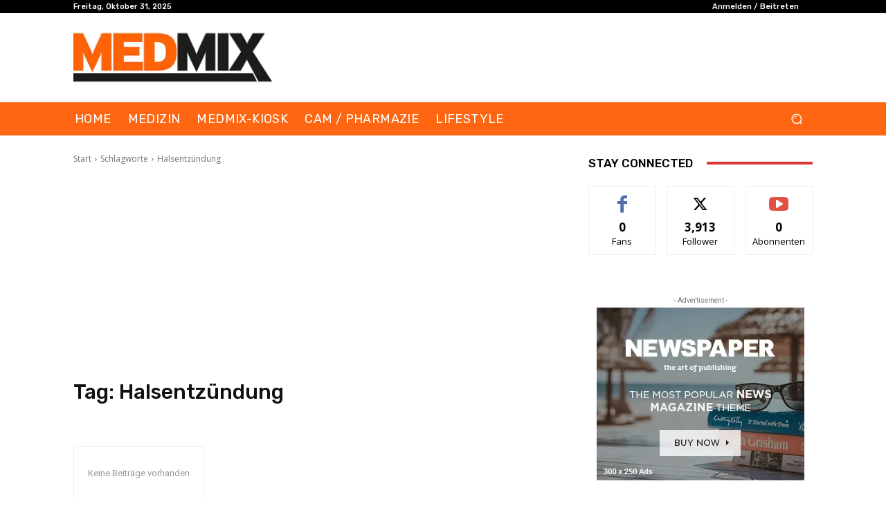

--- FILE ---
content_type: text/html; charset=utf-8
request_url: https://www.google.com/recaptcha/api2/aframe
body_size: 265
content:
<!DOCTYPE HTML><html><head><meta http-equiv="content-type" content="text/html; charset=UTF-8"></head><body><script nonce="xrR0jTLPChKsMe4mREsHug">/** Anti-fraud and anti-abuse applications only. See google.com/recaptcha */ try{var clients={'sodar':'https://pagead2.googlesyndication.com/pagead/sodar?'};window.addEventListener("message",function(a){try{if(a.source===window.parent){var b=JSON.parse(a.data);var c=clients[b['id']];if(c){var d=document.createElement('img');d.src=c+b['params']+'&rc='+(localStorage.getItem("rc::a")?sessionStorage.getItem("rc::b"):"");window.document.body.appendChild(d);sessionStorage.setItem("rc::e",parseInt(sessionStorage.getItem("rc::e")||0)+1);localStorage.setItem("rc::h",'1766976030308');}}}catch(b){}});window.parent.postMessage("_grecaptcha_ready", "*");}catch(b){}</script></body></html>

--- FILE ---
content_type: text/javascript
request_url: https://cmp.setupcmp.com/cmp/cmp/cmp-v1.js
body_size: 32318
content:
(()=>{function t(t){return t&&t.__esModule?t.default:t}var e,n,s,r,o,i,a,p={},l=[],d=/acit|ex(?:s|g|n|p|$)|rph|grid|ows|mnc|ntw|ine[ch]|zoo|^ord|itera/i,c=Array.isArray;function u(t,e){for(var n in e)t[n]=e[n];return t}function _(t){var e=t.parentNode;e&&e.removeChild(t)}function m(t,n,s){var r,o,i,a={};for(i in n)"key"==i?r=n[i]:"ref"==i?o=n[i]:a[i]=n[i];if(arguments.length>2&&(a.children=arguments.length>3?e.call(arguments,2):s),"function"==typeof t&&null!=t.defaultProps)for(i in t.defaultProps)void 0===a[i]&&(a[i]=t.defaultProps[i]);return h(t,a,r,o,null)}function h(t,e,r,o,i){var a={type:t,props:e,key:r,ref:o,__k:null,__:null,__b:0,__e:null,__d:void 0,__c:null,__h:null,constructor:void 0,__v:null==i?++s:i};return null==i&&null!=n.vnode&&n.vnode(a),a}function f(t){return t.children}function g(t,e){this.props=t,this.context=e}function v(t,e){if(null==e)return t.__?v(t.__,t.__.__k.indexOf(t)+1):null;for(var n;e<t.__k.length;e++)if(null!=(n=t.__k[e])&&null!=n.__e)return n.__e;return"function"==typeof t.type?v(t):null}function b(t){var e,n;if(null!=(t=t.__)&&null!=t.__c){for(t.__e=t.__c.base=null,e=0;e<t.__k.length;e++)if(null!=(n=t.__k[e])&&null!=n.__e){t.__e=t.__c.base=n.__e;break}return b(t)}}function y(t){(!t.__d&&(t.__d=!0)&&r.push(t)&&!x.__r++||o!==n.debounceRendering)&&((o=n.debounceRendering)||i)(x)}function x(){var t,e,n,s,o,i,p,l,d;for(r.sort(a);t=r.shift();)t.__d&&(e=r.length,s=void 0,o=void 0,i=void 0,l=(p=(n=t).__v).__e,(d=n.__P)&&(s=[],o=[],(i=u({},p)).__v=p.__v+1,O(d,p,i,n.__n,void 0!==d.ownerSVGElement,null!=p.__h?[l]:null,s,null==l?v(p):l,p.__h,o),P(s,p,o),p.__e!=l&&b(p)),r.length>e&&r.sort(a));x.__r=0}function w(t,e,n,s,r,o,i,a,d,u,_){var m,g,b,y,x,w,S,k,L,T=0,V=s&&s.__k||l,P=V.length,R=P,D=e.length;for(n.__k=[],m=0;m<D;m++)null!=(y=n.__k[m]=null==(y=e[m])||"boolean"==typeof y||"function"==typeof y?null:"string"==typeof y||"number"==typeof y||"bigint"==typeof y?h(null,y,null,null,y):c(y)?h(f,{children:y},null,null,null):y.__b>0?h(y.type,y.props,y.key,y.ref?y.ref:null,y.__v):y)?(y.__=n,y.__b=n.__b+1,-1===(k=I(y,V,S=m+T,R))?b=p:(b=V[k]||p,V[k]=void 0,R--),O(t,y,b,r,o,i,a,d,u,_),x=y.__e,(g=y.ref)&&b.ref!=g&&(b.ref&&A(b.ref,null,y),_.push(g,y.__c||x,y)),null!=x&&(null==w&&(w=x),(L=b===p||null===b.__v)?-1==k&&T--:k!==S&&(k===S+1?T++:k>S?R>D-S?T+=k-S:T--:T=k<S&&k==S-1?k-S:0),S=m+T,"function"!=typeof y.type||k===S&&b.__k!==y.__k?"function"==typeof y.type||k===S&&!L?void 0!==y.__d?(d=y.__d,y.__d=void 0):d=x.nextSibling:d=E(t,x,d):d=C(y,d,t),"function"==typeof n.type&&(n.__d=d))):(b=V[m])&&null==b.key&&b.__e&&(b.__e==d&&(d=v(b)),N(b,b,!1),V[m]=null);for(n.__e=w,m=P;m--;)null!=V[m]&&("function"==typeof n.type&&null!=V[m].__e&&V[m].__e==n.__d&&(n.__d=V[m].__e.nextSibling),N(V[m],V[m]))}function C(t,e,n){for(var s,r=t.__k,o=0;r&&o<r.length;o++)(s=r[o])&&(s.__=t,e="function"==typeof s.type?C(s,e,n):E(n,s.__e,e));return e}function S(t,e){return e=e||[],null==t||"boolean"==typeof t||(c(t)?t.some((function(t){S(t,e)})):e.push(t)),e}function E(t,e,n){return null==n||n.parentNode!==t?t.insertBefore(e,null):e==n&&null!=e.parentNode||t.insertBefore(e,n),e.nextSibling}function I(t,e,n,s){var r=t.key,o=t.type,i=n-1,a=n+1,p=e[n];if(null===p||p&&r==p.key&&o===p.type)return n;if(s>(null!=p?1:0))for(;i>=0||a<e.length;){if(i>=0){if((p=e[i])&&r==p.key&&o===p.type)return i;i--}if(a<e.length){if((p=e[a])&&r==p.key&&o===p.type)return a;a++}}return-1}function k(t,e,n){"-"===e[0]?t.setProperty(e,null==n?"":n):t[e]=null==n?"":"number"!=typeof n||d.test(e)?n:n+"px"}function L(t,e,n,s,r){var o;t:if("style"===e)if("string"==typeof n)t.style.cssText=n;else{if("string"==typeof s&&(t.style.cssText=s=""),s)for(e in s)n&&e in n||k(t.style,e,"");if(n)for(e in n)s&&n[e]===s[e]||k(t.style,e,n[e])}else if("o"===e[0]&&"n"===e[1])o=e!==(e=e.replace(/(PointerCapture)$|Capture$/,"$1")),e=e.toLowerCase()in t?e.toLowerCase().slice(2):e.slice(2),t.l||(t.l={}),t.l[e+o]=n,n?s||t.addEventListener(e,o?V:T,o):t.removeEventListener(e,o?V:T,o);else if("dangerouslySetInnerHTML"!==e){if(r)e=e.replace(/xlink(H|:h)/,"h").replace(/sName$/,"s");else if("width"!==e&&"height"!==e&&"href"!==e&&"list"!==e&&"form"!==e&&"tabIndex"!==e&&"download"!==e&&"rowSpan"!==e&&"colSpan"!==e&&e in t)try{t[e]=null==n?"":n;break t}catch(t){}"function"==typeof n||(null==n||!1===n&&"-"!==e[4]?t.removeAttribute(e):t.setAttribute(e,n))}}function T(t){return this.l[t.type+!1](n.event?n.event(t):t)}function V(t){return this.l[t.type+!0](n.event?n.event(t):t)}function O(t,s,r,o,i,a,l,d,m,h){var b,y,x,C,S,E,I,k,T,V,O,P,A,N,D,F=s.type;if(void 0!==s.constructor)return null;null!=r.__h&&(m=r.__h,d=s.__e=r.__e,s.__h=null,a=[d]),(b=n.__b)&&b(s);t:if("function"==typeof F)try{if(k=s.props,T=(b=F.contextType)&&o[b.__c],V=b?T?T.props.value:b.__:o,r.__c?I=(y=s.__c=r.__c).__=y.__E:("prototype"in F&&F.prototype.render?s.__c=y=new F(k,V):(s.__c=y=new g(k,V),y.constructor=F,y.render=R),T&&T.sub(y),y.props=k,y.state||(y.state={}),y.context=V,y.__n=o,x=y.__d=!0,y.__h=[],y._sb=[]),null==y.__s&&(y.__s=y.state),null!=F.getDerivedStateFromProps&&(y.__s==y.state&&(y.__s=u({},y.__s)),u(y.__s,F.getDerivedStateFromProps(k,y.__s))),C=y.props,S=y.state,y.__v=s,x)null==F.getDerivedStateFromProps&&null!=y.componentWillMount&&y.componentWillMount(),null!=y.componentDidMount&&y.__h.push(y.componentDidMount);else{if(null==F.getDerivedStateFromProps&&k!==C&&null!=y.componentWillReceiveProps&&y.componentWillReceiveProps(k,V),!y.__e&&(null!=y.shouldComponentUpdate&&!1===y.shouldComponentUpdate(k,y.__s,V)||s.__v===r.__v)){for(s.__v!==r.__v&&(y.props=k,y.state=y.__s,y.__d=!1),s.__e=r.__e,s.__k=r.__k,s.__k.forEach((function(t){t&&(t.__=s)})),O=0;O<y._sb.length;O++)y.__h.push(y._sb[O]);y._sb=[],y.__h.length&&l.push(y);break t}null!=y.componentWillUpdate&&y.componentWillUpdate(k,y.__s,V),null!=y.componentDidUpdate&&y.__h.push((function(){y.componentDidUpdate(C,S,E)}))}if(y.context=V,y.props=k,y.__P=t,y.__e=!1,P=n.__r,A=0,"prototype"in F&&F.prototype.render){for(y.state=y.__s,y.__d=!1,P&&P(s),b=y.render(y.props,y.state,y.context),N=0;N<y._sb.length;N++)y.__h.push(y._sb[N]);y._sb=[]}else do{y.__d=!1,P&&P(s),b=y.render(y.props,y.state,y.context),y.state=y.__s}while(y.__d&&++A<25);y.state=y.__s,null!=y.getChildContext&&(o=u(u({},o),y.getChildContext())),x||null==y.getSnapshotBeforeUpdate||(E=y.getSnapshotBeforeUpdate(C,S)),w(t,c(D=null!=b&&b.type===f&&null==b.key?b.props.children:b)?D:[D],s,r,o,i,a,l,d,m,h),y.base=s.__e,s.__h=null,y.__h.length&&l.push(y),I&&(y.__E=y.__=null)}catch(t){s.__v=null,(m||null!=a)&&(s.__e=d,s.__h=!!m,a[a.indexOf(d)]=null),n.__e(t,s,r)}else null==a&&s.__v===r.__v?(s.__k=r.__k,s.__e=r.__e):s.__e=function(t,n,s,r,o,i,a,l,d){var u,m,h,f=s.props,g=n.props,b=n.type,y=0;if("svg"===b&&(o=!0),null!=i)for(;y<i.length;y++)if((u=i[y])&&"setAttribute"in u==!!b&&(b?u.localName===b:3===u.nodeType)){t=u,i[y]=null;break}if(null==t){if(null===b)return document.createTextNode(g);t=o?document.createElementNS("http://www.w3.org/2000/svg",b):document.createElement(b,g.is&&g),i=null,l=!1}if(null===b)f===g||l&&t.data===g||(t.data=g);else{if(i=i&&e.call(t.childNodes),m=(f=s.props||p).dangerouslySetInnerHTML,h=g.dangerouslySetInnerHTML,!l){if(null!=i)for(f={},y=0;y<t.attributes.length;y++)f[t.attributes[y].name]=t.attributes[y].value;(h||m)&&(h&&(m&&h.__html==m.__html||h.__html===t.innerHTML)||(t.innerHTML=h&&h.__html||""))}if(function(t,e,n,s,r){var o;for(o in n)"children"===o||"key"===o||o in e||L(t,o,null,n[o],s);for(o in e)r&&"function"!=typeof e[o]||"children"===o||"key"===o||"value"===o||"checked"===o||n[o]===e[o]||L(t,o,e[o],n[o],s)}(t,g,f,o,l),h)n.__k=[];else if(w(t,c(y=n.props.children)?y:[y],n,s,r,o&&"foreignObject"!==b,i,a,i?i[0]:s.__k&&v(s,0),l,d),null!=i)for(y=i.length;y--;)null!=i[y]&&_(i[y]);l||("value"in g&&void 0!==(y=g.value)&&(y!==t.value||"progress"===b&&!y||"option"===b&&y!==f.value)&&L(t,"value",y,f.value,!1),"checked"in g&&void 0!==(y=g.checked)&&y!==t.checked&&L(t,"checked",y,f.checked,!1))}return t}(r.__e,s,r,o,i,a,l,m,h);(b=n.diffed)&&b(s)}function P(t,e,s){for(var r=0;r<s.length;r++)A(s[r],s[++r],s[++r]);n.__c&&n.__c(e,t),t.some((function(e){try{t=e.__h,e.__h=[],t.some((function(t){t.call(e)}))}catch(t){n.__e(t,e.__v)}}))}function A(t,e,s){try{"function"==typeof t?t(e):t.current=e}catch(t){n.__e(t,s)}}function N(t,e,s){var r,o;if(n.unmount&&n.unmount(t),(r=t.ref)&&(r.current&&r.current!==t.__e||A(r,null,e)),null!=(r=t.__c)){if(r.componentWillUnmount)try{r.componentWillUnmount()}catch(t){n.__e(t,e)}r.base=r.__P=null,t.__c=void 0}if(r=t.__k)for(o=0;o<r.length;o++)r[o]&&N(r[o],e,s||"function"!=typeof t.type);s||null==t.__e||_(t.__e),t.__=t.__e=t.__d=void 0}function R(t,e,n){return this.constructor(t,n)}function D(t,s,r){var o,i,a,l;n.__&&n.__(t,s),i=(o="function"==typeof r)?null:r&&r.__k||s.__k,a=[],l=[],O(s,t=(!o&&r||s).__k=m(f,null,[t]),i||p,p,void 0!==s.ownerSVGElement,!o&&r?[r]:i?null:s.firstChild?e.call(s.childNodes):null,a,!o&&r?r:i?i.__e:s.firstChild,o,l),P(a,t,l)}e=l.slice,n={__e:function(t,e,n,s){for(var r,o,i;e=e.__;)if((r=e.__c)&&!r.__)try{if((o=r.constructor)&&null!=o.getDerivedStateFromError&&(r.setState(o.getDerivedStateFromError(t)),i=r.__d),null!=r.componentDidCatch&&(r.componentDidCatch(t,s||{}),i=r.__d),i)return r.__E=r}catch(e){t=e}throw t}},s=0,g.prototype.setState=function(t,e){var n;n=null!=this.__s&&this.__s!==this.state?this.__s:this.__s=u({},this.state),"function"==typeof t&&(t=t(u({},n),this.props)),t&&u(n,t),null!=t&&this.__v&&(e&&this._sb.push(e),y(this))},g.prototype.forceUpdate=function(t){this.__v&&(this.__e=!0,t&&this.__h.push(t),y(this))},g.prototype.render=f,r=[],i="function"==typeof Promise?Promise.prototype.then.bind(Promise.resolve()):setTimeout,a=function(t,e){return t.__v.__b-e.__v.__b},x.__r=0;var F,M,U,j,H=0,z=[],G=[],B=n.__b,$=n.__r,W=n.diffed,Q=n.__c,J=n.unmount;function q(t,e){n.__h&&n.__h(M,t,H||e),H=0;var s=M.__H||(M.__H={__:[],__h:[]});return t>=s.__.length&&s.__.push({__V:G}),s.__[t]}function Y(t){return H=1,K(at,t)}function K(t,e,n){var s=q(F++,2);if(s.t=t,!s.__c&&(s.__=[n?n(e):at(void 0,e),function(t){var e=s.__N?s.__N[0]:s.__[0],n=s.t(e,t);e!==n&&(s.__N=[n,s.__[1]],s.__c.setState({}))}],s.__c=M,!M.u)){var r=function(t,e,n){if(!s.__c.__H)return!0;var r=s.__c.__H.__.filter((function(t){return t.__c}));if(r.every((function(t){return!t.__N})))return!o||o.call(this,t,e,n);var i=!1;return r.forEach((function(t){if(t.__N){var e=t.__[0];t.__=t.__N,t.__N=void 0,e!==t.__[0]&&(i=!0)}})),!(!i&&s.__c.props===t)&&(!o||o.call(this,t,e,n))};M.u=!0;var o=M.shouldComponentUpdate,i=M.componentWillUpdate;M.componentWillUpdate=function(t,e,n){if(this.__e){var s=o;o=void 0,r(t,e,n),o=s}i&&i.call(this,t,e,n)},M.shouldComponentUpdate=r}return s.__N||s.__}function X(t,e){var s=q(F++,3);!n.__s&&it(s.__H,e)&&(s.__=t,s.i=e,M.__H.__h.push(s))}function Z(t){return H=5,tt((function(){return{current:t}}),[])}function tt(t,e){var n=q(F++,7);return it(n.__H,e)?(n.__V=t(),n.i=e,n.__h=t,n.__V):n.__}function et(){for(var t;t=z.shift();)if(t.__P&&t.__H)try{t.__H.__h.forEach(rt),t.__H.__h.forEach(ot),t.__H.__h=[]}catch(e){t.__H.__h=[],n.__e(e,t.__v)}}n.__b=function(t){M=null,B&&B(t)},n.__r=function(t){$&&$(t),F=0;var e=(M=t.__c).__H;e&&(U===M?(e.__h=[],M.__h=[],e.__.forEach((function(t){t.__N&&(t.__=t.__N),t.__V=G,t.__N=t.i=void 0}))):(e.__h.forEach(rt),e.__h.forEach(ot),e.__h=[],F=0)),U=M},n.diffed=function(t){W&&W(t);var e=t.__c;e&&e.__H&&(e.__H.__h.length&&(1!==z.push(e)&&j===n.requestAnimationFrame||((j=n.requestAnimationFrame)||st)(et)),e.__H.__.forEach((function(t){t.i&&(t.__H=t.i),t.__V!==G&&(t.__=t.__V),t.i=void 0,t.__V=G}))),U=M=null},n.__c=function(t,e){e.some((function(t){try{t.__h.forEach(rt),t.__h=t.__h.filter((function(t){return!t.__||ot(t)}))}catch(s){e.some((function(t){t.__h&&(t.__h=[])})),e=[],n.__e(s,t.__v)}})),Q&&Q(t,e)},n.unmount=function(t){J&&J(t);var e,s=t.__c;s&&s.__H&&(s.__H.__.forEach((function(t){try{rt(t)}catch(t){e=t}})),s.__H=void 0,e&&n.__e(e,s.__v))};var nt="function"==typeof requestAnimationFrame;function st(t){var e,n=function(){clearTimeout(s),nt&&cancelAnimationFrame(e),setTimeout(t)},s=setTimeout(n,100);nt&&(e=requestAnimationFrame(n))}function rt(t){var e=M,n=t.__c;"function"==typeof n&&(t.__c=void 0,n()),M=e}function ot(t){var e=M;t.__c=t.__(),M=e}function it(t,e){return!t||t.length!==e.length||e.some((function(e,n){return e!==t[n]}))}function at(t,e){return"function"==typeof e?e(t):e}function pt(t,e){for(var n in e)t[n]=e[n];return t}function lt(t,e){for(var n in t)if("__source"!==n&&!(n in e))return!0;for(var s in e)if("__source"!==s&&t[s]!==e[s])return!0;return!1}function dt(t){this.props=t}(dt.prototype=new g).isPureReactComponent=!0,dt.prototype.shouldComponentUpdate=function(t,e){return lt(this.props,t)||lt(this.state,e)};var ct=n.__b;n.__b=function(t){t.type&&t.type.__f&&t.ref&&(t.props.ref=t.ref,t.ref=null),ct&&ct(t)};"undefined"!=typeof Symbol&&Symbol.for&&Symbol.for("react.forward_ref");var ut=n.__e;n.__e=function(t,e,n,s){if(t.then)for(var r,o=e;o=o.__;)if((r=o.__c)&&r.__c)return null==e.__e&&(e.__e=n.__e,e.__k=n.__k),r.__c(t,e);ut(t,e,n,s)};var _t=n.unmount;function mt(t,e,n){return t&&(t.__c&&t.__c.__H&&(t.__c.__H.__.forEach((function(t){"function"==typeof t.__c&&t.__c()})),t.__c.__H=null),null!=(t=pt({},t)).__c&&(t.__c.__P===n&&(t.__c.__P=e),t.__c=null),t.__k=t.__k&&t.__k.map((function(t){return mt(t,e,n)}))),t}function ht(t,e,n){return t&&(t.__v=null,t.__k=t.__k&&t.__k.map((function(t){return ht(t,e,n)})),t.__c&&t.__c.__P===e&&(t.__e&&n.insertBefore(t.__e,t.__d),t.__c.__e=!0,t.__c.__P=n)),t}function ft(){this.__u=0,this.t=null,this.__b=null}function gt(t){var e=t.__.__c;return e&&e.__a&&e.__a(t)}function vt(){this.u=null,this.o=null}n.unmount=function(t){var e=t.__c;e&&e.__R&&e.__R(),e&&!0===t.__h&&(t.type=null),_t&&_t(t)},(ft.prototype=new g).__c=function(t,e){var n=e.__c,s=this;null==s.t&&(s.t=[]),s.t.push(n);var r=gt(s.__v),o=!1,i=function(){o||(o=!0,n.__R=null,r?r(a):a())};n.__R=i;var a=function(){if(! --s.__u){if(s.state.__a){var t=s.state.__a;s.__v.__k[0]=ht(t,t.__c.__P,t.__c.__O)}var e;for(s.setState({__a:s.__b=null});e=s.t.pop();)e.forceUpdate()}},p=!0===e.__h;s.__u++||p||s.setState({__a:s.__b=s.__v.__k[0]}),t.then(i,i)},ft.prototype.componentWillUnmount=function(){this.t=[]},ft.prototype.render=function(t,e){if(this.__b){if(this.__v.__k){var n=document.createElement("div"),s=this.__v.__k[0].__c;this.__v.__k[0]=mt(this.__b,n,s.__O=s.__P)}this.__b=null}var r=e.__a&&m(f,null,t.fallback);return r&&(r.__h=null),[m(f,null,e.__a?null:t.children),r]};var bt=function(t,e,n){if(++n[1]===n[0]&&t.o.delete(e),t.props.revealOrder&&("t"!==t.props.revealOrder[0]||!t.o.size))for(n=t.u;n;){for(;n.length>3;)n.pop()();if(n[1]<n[0])break;t.u=n=n[2]}};(vt.prototype=new g).__a=function(t){var e=this,n=gt(e.__v),s=e.o.get(t);return s[0]++,function(r){var o=function(){e.props.revealOrder?(s.push(r),bt(e,t,s)):r()};n?n(o):o()}},vt.prototype.render=function(t){this.u=null,this.o=new Map;var e=S(t.children);t.revealOrder&&"b"===t.revealOrder[0]&&e.reverse();for(var n=e.length;n--;)this.o.set(e[n],this.u=[1,0,this.u]);return t.children},vt.prototype.componentDidUpdate=vt.prototype.componentDidMount=function(){var t=this;this.o.forEach((function(e,n){bt(t,n,e)}))};var yt="undefined"!=typeof Symbol&&Symbol.for&&Symbol.for("react.element")||60103,xt=/^(?:accent|alignment|arabic|baseline|cap|clip(?!PathU)|color|dominant|fill|flood|font|glyph(?!R)|horiz|image(!S)|letter|lighting|marker(?!H|W|U)|overline|paint|pointer|shape|stop|strikethrough|stroke|text(?!L)|transform|underline|unicode|units|v|vector|vert|word|writing|x(?!C))[A-Z]/,wt=/^on(Ani|Tra|Tou|BeforeInp|Compo)/,Ct=/[A-Z0-9]/g,St="undefined"!=typeof document,Et=function(t){return("undefined"!=typeof Symbol&&"symbol"==typeof Symbol()?/fil|che|rad/:/fil|che|ra/).test(t)};g.prototype.isReactComponent={},["componentWillMount","componentWillReceiveProps","componentWillUpdate"].forEach((function(t){Object.defineProperty(g.prototype,t,{configurable:!0,get:function(){return this["UNSAFE_"+t]},set:function(e){Object.defineProperty(this,t,{configurable:!0,writable:!0,value:e})}})}));var It=n.event;function kt(){}function Lt(){return this.cancelBubble}function Tt(){return this.defaultPrevented}n.event=function(t){return It&&(t=It(t)),t.persist=kt,t.isPropagationStopped=Lt,t.isDefaultPrevented=Tt,t.nativeEvent=t};var Vt={enumerable:!1,configurable:!0,get:function(){return this.class}},Ot=n.vnode;n.vnode=function(t){"string"==typeof t.type&&function(t){var e=t.props,n=t.type,s={};for(var r in e){var o=e[r];if(!("value"===r&&"defaultValue"in e&&null==o||St&&"children"===r&&"noscript"===n||"class"===r||"className"===r)){var i=r.toLowerCase();"defaultValue"===r&&"value"in e&&null==e.value?r="value":"download"===r&&!0===o?o="":"ondoubleclick"===i?r="ondblclick":"onchange"!==i||"input"!==n&&"textarea"!==n||Et(e.type)?"onfocus"===i?r="onfocusin":"onblur"===i?r="onfocusout":wt.test(r)?r=i:-1===n.indexOf("-")&&xt.test(r)?r=r.replace(Ct,"-$&").toLowerCase():null===o&&(o=void 0):i=r="oninput","oninput"===i&&s[r=i]&&(r="oninputCapture"),s[r]=o}}"select"==n&&s.multiple&&Array.isArray(s.value)&&(s.value=S(e.children).forEach((function(t){t.props.selected=-1!=s.value.indexOf(t.props.value)}))),"select"==n&&null!=s.defaultValue&&(s.value=S(e.children).forEach((function(t){t.props.selected=s.multiple?-1!=s.defaultValue.indexOf(t.props.value):s.defaultValue==t.props.value}))),e.class&&!e.className?(s.class=e.class,Object.defineProperty(s,"className",Vt)):(e.className&&!e.class||e.class&&e.className)&&(s.class=s.className=e.className),t.props=s}(t),t.$$typeof=yt,Ot&&Ot(t)};var Pt=n.__r;n.__r=function(t){Pt&&Pt(t),t.__c};var At=n.diffed;n.diffed=function(t){At&&At(t);var e=t.props,n=t.__e;null!=n&&"textarea"===t.type&&"value"in e&&e.value!==n.value&&(n.value=null==e.value?"":e.value),null};function Nt(){return Nt=Object.assign||function(t){for(var e=1;e<arguments.length;e++){var n=arguments[e];for(var s in n)Object.prototype.hasOwnProperty.call(n,s)&&(t[s]=n[s])}return t},Nt.apply(this,arguments)}var Rt=function(t){return t instanceof ShadowRoot},Dt=function(t){var e,n=(t.getRootNode()instanceof ShadowRoot?t.getRootNode().host:t).dataset,s={};for(var r in n){if(!1===n.hasOwnProperty(r))return;var o=""+(e=r.split(/(props?)/).pop()||"").charAt(0).toLowerCase()+e.slice(1);o&&(s[o]=n[r])}return s},Ft=function(t){return["text/props","application/json"].includes(t.getAttribute("type")||"")},Mt=function(t){return Rt(t)?[]:Array.from(t.getElementsByTagName("script")).filter(Ft)},Ut=function(t){return Array.from(document.querySelectorAll(t)).filter(Ft)},jt=function(t){var e={};return t.forEach((function(t){try{e=Nt({},e,JSON.parse(t.innerHTML))}catch(t){}})),e},Ht=function(t,e,n,s){void 0===n&&(n={});var r=Dt(e),o=t._executedScript?Dt(t._executedScript):{},i=jt(Mt(e));return Nt({},n,r,o,s?jt(Ut(s)):{},i)};function zt(t,e){var n=(e=[].concat(e))[e.length-1].nextSibling;function s(e,s){t.insertBefore(e,s||n)}return t.__k={nodeType:1,parentNode:t,firstChild:e[0],childNodes:e,insertBefore:s,appendChild:s,removeChild:function(e){t.removeChild(e)}}}var Gt=function(t){var e=t.widget,n=t.rootFragment,s=t.props;t.island.props=s,D(m(e,s),n)},Bt=function(t){var e={_rootsToObservers:new WeakMap,_roots:[],_executedScript:document.currentScript,props:{},render:function(n){var s=n.selector,r=n.clean,o=void 0!==r&&r,i=n.replace,a=void 0!==i&&i,p=n.inline,l=void 0!==p&&p,d=n.initialProps,c=void 0===d?{}:d,u=n.propsSelector,_=n.elementName,m=!1,h=function(){if(!0!==m){var n=function(t){var e=t.selector,n=t.elementName,s=document.currentScript;if(t.inline&&null!=s&&s.parentNode)return[s.parentNode];var r=null==s?void 0:s.dataset.mountIn;return r?Array.from(document.querySelectorAll(r)).map((function(t){if(null!=n){var e=document.createElement(n),s=t.appendChild(e);return null!=s.shadowRoot?s.shadowRoot:s}return t})):e?Array.from(document.querySelectorAll(e)).map((function(t){return null!=t.shadowRoot?t.shadowRoot:t})):[]}({selector:s,inline:l,elementName:_});if(0!==n.length){var r=function(t){var e=t.island,n=t.widget,s=t.clean,r=t.replace,o=t.initialProps,i=t.propsSelector,a=[];return t.hostElements.forEach((function(t){var p,l=Ht(e,t,o,i);if(s&&t.replaceChildren(),r)p=zt(t.parentElement||document.body,t);else{var d=document.createElement("div");t.appendChild(d),p=zt(t,d)}a.push(p),Gt({island:e,widget:n,rootFragment:p,props:l});var c=function(t){var e=t.island,n=t.hostElement,s=t.initialProps,r=t.onNewProps,o=t.propsSelector,i=new MutationObserver((function(t){t.forEach((function(){r(Ht(e,n,s,o))}))})),a={attributes:!0,childList:!0,characterData:!0};return e._executedScript&&i.observe(e._executedScript,a),Mt(n).forEach((function(t){i.observe(t,Nt({},a,{subtree:!0}))})),o&&Ut(o).forEach((function(t){i.observe(t,Nt({},a,{subtree:!0}))})),i.observe(Rt(n)?n.host:n,a),i}({island:e,hostElement:t,initialProps:o,onNewProps:function(t){Gt({island:e,widget:n,rootFragment:p,props:t})},propsSelector:i});e._rootsToObservers.set(p,c)})),{rootFragments:a}}({island:e,widget:t,clean:o,hostElements:n,replace:a,initialProps:c,propsSelector:u});e._roots=e._roots.concat(r.rootFragments),m=!0}}};h(),document.addEventListener("DOMContentLoaded",h),document.addEventListener("load",h)},rerender:function(n){e._roots.forEach((function(s){Gt({island:e,widget:t,rootFragment:s,props:Nt({},e.props,n)})}))},destroy:function(){e._roots.forEach((function(t){var n;null==(n=e._rootsToObservers.get(t))||n.disconnect(),D(null,t)}))}};return e},$t=0;function Wt(t,e,s,r,o,i){var a,p,l={};for(p in e)"ref"==p?a=e[p]:l[p]=e[p];var d={type:t,props:l,key:s,ref:a,__k:null,__:null,__b:0,__e:null,__d:void 0,__c:null,__h:null,constructor:void 0,__v:--$t,__source:o,__self:i};if("function"==typeof t&&(a=t.defaultProps))for(p in a)void 0===l[p]&&(l[p]=a[p]);return n.vnode&&n.vnode(d),d}function Qt({showCloseButton:t,setShowUi:e,cmpApi:n,encodedTcString:s,setPurposesConsent:r,setPurposesLegitimate:o,setSpecialFeatures:i,setVendorConsent:a,setVendorLegitimate:p,setNonGvlConsent:l,basePurposesConsent:d,basePurposesLegitimate:c,baseSpecialFeatures:u,baseVendorConsent:_,baseVendorLegitimate:m,baseNonGvlConsent:h,setResurfaceDataUpdate:f}){return t?Wt("button",{class:"stpd_cmp_close_btn",onClick:()=>{e(!1),n.update(s,!1),r(d),o(c),i(u),a(_),p(m),l(h),f(!1)}}):null}const Jt={purposes:"purposes",landingScreen:"landingScreen",vendors:"vendors"},qt=["stpd_manual_resurface_tl","stpd_manual_resurface_tr","stpd_manual_resurface_ml","stpd_manual_resurface_mr","stpd_manual_resurface_bl","stpd_manual_resurface_br"];function Yt({modalType:t,setModalType:e,resurface:n}){return t==Jt.purposes&&n?Wt("div",{}):t!=Jt.landingScreen?Wt("button",{type:"button",class:"stpd_return_btn",onClick:t==Jt.purposes?()=>e(Jt.landingScreen):()=>e(Jt.purposes),children:Wt("svg",{xmlns:"http://www.w3.org/2000/svg",width:"28",height:"28",fill:"currentColor",class:"bi bi-arrow-left-circle-fill",viewBox:"0 0 16 16",children:Wt("path",{d:"M8 0a8 8 0 1 0 0 16A8 8 0 0 0 8 0zm3.5 7.5a.5.5 0 0 1 0 1H5.707l2.147 2.146a.5.5 0 0 1-.708.708l-3-3a.5.5 0 0 1 0-.708l3-3a.5.5 0 1 1 .708.708L5.707 7.5H11.5z"})})}):Wt("div",{})}var Kt=({text:t,disableBeginningSpace:e,children:n})=>t?e?t:` ${t}`:e?n:` ${n}`;var Xt=({websiteName:t,setModalType:e,translation:n,customText:s,vendorCount:r,purposes:o,specialFeatures:i})=>Wt("div",{class:"stpd_inner_wrapper",children:[Wt("p",{class:"stpd_front_title",children:s?.landingTitle?s?.landingTitle:Wt(Kt,{text:n?.title??0,children:"Welcome!"})}),Wt("div",{class:"stpd_front_title_wrapper",children:Wt("p",{class:"stpd_value_title",children:s?.landingSubTitle?s?.landingSubTitle:Wt(f,{children:[t,Wt(Kt,{text:n?.sub_title??0,children:" values your privacy"})]})})}),Wt("p",{children:[Wt(Kt,{text:n?.first_p.pre_vendor??0,children:"We and our"}),Wt("a",{role:"button",href:"#",onClick:()=>e(Jt.vendors),class:"stpd_landing_vendors",children:[Wt(Kt,{text:n?.first_p.w_vendors??0,children:"vendors"})," (",r,")"]}),Wt(Kt,{text:n?.first_p.post_vendors??0,children:"store and/or access information on a device, such as cookies and process personal data, such as unique identifiers to personalize content and ads, provide social media features, analyze our traffic, and develop and improve products."})]}),Wt("p",{children:Wt(Kt,{text:n?.second_p??0,children:"We and our vendors may use precise geolocation data and identification through device scanning with your permission. You may click to consent to our and our partners’ processing as described above. Alternatively, you may access more detailed information and change your preferences before granting or refusing consent."})}),Wt("p",{children:Wt(Kt,{text:n?.third_p??0,children:"Please note that some processing of your personal data may not require your consent, but you have a right to object to such processing. Your preferences will apply to this website only. You can change or withdraw your consent at any time by returning to this site and clicking on the floating settings icon and/or the consent management settings link in the footer. Scope of consent is service-specific."})}),Wt("p",{children:[Wt(Kt,{text:n?.fourth_p??0,children:"Our vendors may use such purposes and special features -"}),Object.values(o).map((t=>` ${t.name.toLowerCase()},`)).join(""),Object.values(i).map(((t,e)=>` ${t.name.toLowerCase()}${e<Object.values(i).length-1?",":"."}`)).join("")]})]});var Zt=class extends g{constructor(t){super(t),this.state={checked:this.props.checked,name:this.props.name,onClick:this.props.onClick,dataID:this.props.dataID}}toggleList=()=>{this.setState((t=>({checked:!t.checked}))),this.props.onClick({[this.state.name]:{[this.state.dataID]:!this.state.checked}})};render(){const{checked:t,name:e,dataID:n}=this.state;return Wt("label",{class:"stpd_switch",children:[Wt("input",{type:"checkbox",onClick:this.toggleList,checked:t,name:e,"data-id":n,value:t}),Wt("span",{class:"stpd_slider"})]})}};var te=class extends g{constructor(t){super(t),this.state={isListOpen:!1}}toggleList=()=>{this.setState((t=>({isListOpen:!t.isListOpen})))};render(){const{illustrations:t,translation_v_example:e,translation_h_example:n}=this.props;return Wt("div",{class:"stpd_dropdown_wrapper",onClick:this.toggleList,children:[Wt("button",{type:"button",class:"stpd_dropdown_btn",children:this.state.isListOpen?Wt("div",{children:Wt(Kt,{text:n??0,children:"Hide Examples"})}):Wt("div",{children:Wt(Kt,{text:e??0,children:"View Examples"})})}),this.state.isListOpen&&Wt("div",{role:"list",children:Wt("ul",{class:"stpd_dropdown_ul",children:t.map(((t,e)=>Wt("li",{class:"stpd_dropdown_li",children:t},e)))})})]})}};var ee=({handleChangeConsentValues:t,purposesConsent:e,purposesLegitimate:n,specialFeatures:s,data:r,setModalType:o,translation_m:i,translation_p:a,translation_vendors:p})=>{const l=[1,3,4,5,6],[d,c]=Y({});X((()=>{const t={purposes:{},legIntPurposes:{},specialPurposes:{},features:{},specialFeatures:{}};Object.values(r.vendors).forEach((e=>{for(const n in t)e[n]?.length&&e[n].forEach((e=>{t[n][e]=(t[n][e]||0)+1}))})),c(t)}),[]);const u=e=>{t(e)};return Wt("div",{class:"stpd_inner_wrapper",children:[Wt("p",{class:"stpd_title",children:Wt(Kt,{text:i?.title??0,children:"Manage Settings"})}),Wt("p",{children:Wt(Kt,{text:i?.first_p??0,children:'You can choose how your personal data will be used by other vendors. The choices you make regarding the purposes and entities listed in this platform are stored in a cookie named "euconsent-v2" for a maximum duration of 1 month.'})}),r.purposes&&r.specialPurposes&&r.features&&r.specialFeatures&&d.purposes&&d.legIntPurposes&&d.specialPurposes&&d.features&&d.specialFeatures&&Wt("ul",{class:"stpd_purposes_list",children:[Wt("p",{class:"stpd_medium_title",children:Wt(Kt,{text:a?.w_purposes??0,children:"Purposes"})}),Object.keys(r.purposes).map((t=>Wt("div",{children:Wt("li",{children:[Wt("p",{class:"stpd_small_title",children:r.purposes[t].name}),Wt("p",{children:r.purposes[t].description}),Wt("div",{class:"stpd_consent_slider_wrapper",children:[Wt("div",{class:"stpd_consent_box",children:[Wt("span",{class:"stpd_toggle_option",children:[Wt(Kt,{text:a?.consent??0,children:"Consent"}),` (${d.purposes[t]||0}`,Wt(Kt,{text:p??0,children:"vendors"}),")"]}),Wt(Zt,{checked:e[t],name:"purposesConsent",onClick:u,dataID:r.purposes[t].id})]}),!l.includes(r.purposes[t].id)&&Wt("div",{class:"stpd_consent_box",children:[Wt("span",{class:"stpd_toggle_option",children:[Wt(Kt,{text:a?.leg_interest??0,children:"Legitimate interest"}),` (${d.legIntPurposes[t]||0}`,Wt(Kt,{text:p??0,children:"vendors"}),")"]}),Wt(Zt,{checked:n[t],name:"purposesLegitimate",onClick:u,dataID:r.purposes[t].id})]})]}),r.purposes[t]?.illustrations&&0!==r.purposes[t]?.illustrations.length&&Wt(te,{illustrations:r.purposes[t].illustrations,translation_v_example:i?.v_example,translation_h_example:i?.h_example})]},r.purposes[t].id)}))),Wt("p",{class:"stpd_medium_title",children:Wt(Kt,{text:a?.w_special_purposes??0,children:"Special purposes"})}),Object.keys(r.specialPurposes).map(((t,e)=>Wt("div",{children:Wt("li",{class:"stpd_sm_list_items",children:[Wt("p",{class:"stpd_small_title",children:[r.specialPurposes[t].name," ",` (${d.specialPurposes[t]||0}`,Wt(Kt,{text:p??0,children:"vendors"}),")"]}),Wt("p",{children:r.specialPurposes[t].description}),Wt("div",{style:"margin-top: auto !important",children:r.purposes[t]?.illustrations&&0!==r.specialPurposes[t]?.illustrations.length&&Wt(te,{illustrations:r.specialPurposes[t].illustrations,translation_v_example:i?.v_example,translation_h_example:i?.h_example})})]},e)}))),Wt("p",{class:"stpd_medium_title",children:Wt(Kt,{text:a?.w_features??0,children:"Features"})}),Object.keys(r.features).map(((t,e)=>Wt("div",{children:Wt("li",{class:"stpd_sm_list_items",children:[Wt("p",{class:"stpd_small_title",children:[r.features[t].name,` (${d.features[t]||0}`,Wt(Kt,{text:p??0,children:"vendors"}),")"]}),Wt("p",{children:r.features[t].description}),r.purposes[t]?.illustrations&&0!==r.features[t]?.illustrations.length&&Wt(te,{illustrations:r.features[t].illustrations,translation_v_example:i?.v_example,translation_h_example:i?.h_example})]},e)}))),Wt("p",{class:"stpd_medium_title",children:Wt(Kt,{text:a?.w_special_features??0,children:"Special features"})}),Object.keys(r.specialFeatures).map(((t,e)=>Wt("div",{children:Wt("li",{class:"stpd_sm_list_items",children:[Wt("p",{class:"stpd_small_title",children:r.specialFeatures[t].name}),Wt("p",{children:r.specialFeatures[t].description}),Wt("div",{class:"stpd_consent_slider_wrapper",children:Wt("div",{class:"stpd_consent_box",children:[Wt("span",{class:"stpd_toggle_option",children:[Wt(Kt,{text:a?.consent??0,children:"Consent"}),` (${d.specialFeatures[t]||0}`,Wt(Kt,{text:p??0,children:"vendors"}),")"]}),Wt(Zt,{checked:s[t],name:"specialFeatures",onClick:u,dataID:r.specialFeatures[t].id})]})}),r.purposes[t]?.illustrations&&0!==r.specialFeatures[t]?.illustrations.length&&Wt(te,{illustrations:r.specialFeatures[t].illustrations,translation_v_example:i?.v_example,translation_h_example:i?.h_example})]},e)}))),Wt("button",{type:"button",class:"stpd_vendor_list_btn",onClick:()=>o(Jt.vendors),children:Wt(Kt,{text:a?.w_gvl_list??0,children:"Global Vendor List"})})]})]})};var ne=class extends g{constructor(t){super(t),this.state={isListOpen:!1}}toggleList=()=>{this.setState((t=>({isListOpen:!t.isListOpen})))};render(){const{data:t,dataRetention:e,purposes:n,legIntPurposes:s,specialPurposes:r,features:o,specialFeatures:i,cookieMaxAgeSeconds:a,usesCookies:p,cookieRefresh:l,usesNonCookieAccess:d,translation_d:c,translation_p:u,dataDeclaration:_}=this.props;return Wt("div",{class:"stpd_dropdown_wrapper",onClick:this.toggleList,children:[Wt("button",{type:"button",class:"stpd_dropdown_btn",children:this.state.isListOpen?Wt("div",{children:Wt(Kt,{text:c?.h_details??0,children:"Hide details"})}):Wt("div",{children:Wt(Kt,{text:c?.v_details??0,children:"View details"})})}),this.state.isListOpen&&Wt("div",{role:"list",children:[Wt("div",{class:"stpd_dropdown_titles",children:[Wt(Kt,{text:c?.info_storing??0,children:"Information storing"}),":"]}),Wt("ul",{class:"stpd_dropdown_ul",children:[p?Wt(f,{children:[Wt("li",{class:"stpd_dropdown_li",children:Wt(Kt,{text:c?.s_cookies??0,children:"This vendor stores cookies"})}),Wt("li",{class:"stpd_dropdown_li",children:[Wt(Kt,{text:c?.c_duration??0,children:"Cookie duration"}),": ",Math.floor(a/86400)," ",Wt(Kt,{text:c.w_days,children:"days"})]}),l&&Wt("li",{class:"stpd_dropdown_li",children:Wt(Kt,{text:c?.c_refresh??0,children:"This vendor may refresh cookies after each session"})})]}):Wt("li",{class:"stpd_dropdown_li",children:Wt(Kt,{text:c?.d_s_cookies??0,children:"This vendor doesn't store cookies"})}),Wt("li",d?{class:"stpd_dropdown_li",children:Wt(Kt,{text:c?.ot_sorage_forms??0,children:"This vendor uses other forms of storage"})}:{class:"stpd_dropdown_li",children:Wt(Kt,{text:c?.n_ot_storage_forms??0,children:"This vendor doesn't use other forms of storage"})})]}),0!=n.length&&Wt(f,{children:[Wt("div",{class:"stpd_dropdown_titles",children:[Wt(Kt,{text:u?.w_purposes??0,children:"Purposes"}),":"]}),Wt("ul",{class:"stpd_dropdown_ul",children:n.map((n=>Wt("li",{class:"stpd_dropdown_li",children:[t.purposes[n].name,(()=>{if(0!==e?.stdRetention&&e?.stdRetention||e?.purposes[n]){const t=e?.purposes[n]||e.stdRetention;return Wt(f,{children:[" (",Wt(Kt,{text:c?.r_period??0,disableBeginningSpace:!0,children:"Retention period"})," ",t,Wt(Kt,{text:c?.w_days??0,children:"days"}),")"]})}return null})()]},n)))})]}),0!=s.length&&Wt(f,{children:[Wt("div",{class:"stpd_dropdown_titles",children:[Wt(Kt,{text:u?.l_i_purposes??0,children:"Legitimate interest purposes"}),":"]}),Wt("ul",{class:"stpd_dropdown_ul",children:s.map((n=>Wt("li",{class:"stpd_dropdown_li",children:[t.purposes[n].name,(()=>{if(0!==e?.stdRetention&&e?.stdRetention||e?.purposes[n]){const t=e?.purposes[n]||e.stdRetention;return Wt(f,{children:[" (",Wt(Kt,{text:c?.r_period??0,disableBeginningSpace:!0,children:"Retention period"})," ",t,Wt(Kt,{text:c?.w_days??0,children:"days"}),")"]})}return null})()]},n)))})]}),0!=r.length&&Wt(f,{children:[Wt("div",{class:"stpd_dropdown_titles",children:[Wt(Kt,{text:u?.w_special_purposes??0,children:"Special purposes"}),":"]}),Wt("ul",{class:"stpd_dropdown_ul",children:r.map((n=>Wt("li",{class:"stpd_dropdown_li",children:[t.specialPurposes[n].name,(()=>{if(0!==e?.stdRetention&&e?.stdRetention||e?.specialPurposes[n]){const t=e?.specialPurposes[n]||e.stdRetention;return Wt(f,{children:[" (",Wt(Kt,{text:c?.r_period??0,disableBeginningSpace:!0,children:"Retention period"})," ",t,Wt(Kt,{text:c?.w_days??0,children:"days"}),")"]})}return null})()]},n)))})]}),0!=o.length&&Wt(f,{children:[Wt("div",{class:"stpd_dropdown_titles",children:[Wt(Kt,{text:u?.w_features??0,children:"Features"}),":"]}),Wt("ul",{class:"stpd_dropdown_ul",children:o.map((e=>Wt("li",{class:"stpd_dropdown_li",children:t.features[e].name},e)))})]}),0!=i.length&&Wt(f,{children:[Wt("div",{class:"stpd_dropdown_titles",children:[Wt(Kt,{text:u?.w_special_features??0,children:"Special features"}),":"]}),Wt("ul",{class:"stpd_dropdown_ul",children:i.map((e=>Wt("li",{class:"stpd_dropdown_li",children:t.specialFeatures[e].name},e)))})]}),0!=_.length&&Wt(f,{children:[Wt("div",{class:"stpd_dropdown_titles",children:[Wt(Kt,{text:c?.data_categories??0,children:"Data categories"}),":"]}),Wt("ul",{class:"stpd_dropdown_ul",children:_.map((e=>Wt("li",{class:"stpd_dropdown_li",children:t.dataCategories[e].name},e)))})]})]})]})}};const se=t=>{const[e,n]=Y((null==t?void 0:t.defaultInView)||!1),s=Z(),r=Z(),o=Z();return window&&!s.current&&(s.current=new IntersectionObserver((t=>{r.current=t[0],n(t[0].isIntersecting)}),Object.assign(Object.assign({},t),{root:o.current}))),X((()=>{r.current?(null==t?void 0:t.triggerOnce)&&o.current&&s.current.unobserve(o.current):s.current.observe(o.current)}),[o,e,t]),[o,e,r.current]};var re=t=>{const{numItems:e,renderItem:n}=t,[s,r]=Y([]),[o,i]=Y([]),[a,p]=se({triggerOnce:!1,threshold:.5});return X((()=>{for(let t=0;t<=5;t++)r((e=>[...e,n({index:t})])),i((e=>[...e,t]))}),[]),X((()=>{if(p){const t=parseInt(o.slice(-1))+1;for(let r=t;r<=t+5;r++)r<e&&(s.push(n({index:r,style:{width:"100%"}})),i((t=>[...t,r])))}else document.querySelector(".stpd_inner_wrapper.stpd_vendor_wrapper").removeAttribute("style")}),[p]),Wt(f,{children:s&&Wt(f,{children:[Wt("div",{className:"stpd_inner",children:s}),Wt("section",{ref:a,style:"height: 10px; margin-bottom: 10px;"})]})})};var oe,ie,ae,pe,le,de,ce,ue,_e,me,he,fe,ge,ve,be,ye,xe=({handleChangeConsentValues:t,vendorConsent:e,vendorLegitimate:n,nonGvlConsent:s,data:r,nonGvlData:o,translation_m:i,translation_p:a,translationLanguage:p})=>{const l=e=>{t(e)},d=t=>{const e=t-Object.keys(r.vendors).length-1;return Wt(f,{children:Wt("li",{children:[Wt("p",{class:"stpd_small_title stpd_vendor_name",children:o[e].provider_name}),Wt("a",{href:o[e].policy_url,class:"stpd_vendor_privacy_policy",target:"_blank",rel:"noopener noreferrer",children:Wt(Kt,{text:i?.privacy_policy??0,children:"Privacy policy"})}),Wt("div",{class:"stpd_consent_slider_wrapper",children:Wt("div",{class:"stpd_consent_box",children:[Wt("span",{class:"stpd_toggle_option",children:Wt(Kt,{text:a?.consent??0,children:"Consent"})}),Wt(Zt,{checked:s[o[e].provider_id],name:"nonGvlConsent",onClick:l,dataID:o[e].provider_id})]})})]},e)})},c=t=>{const s=Object.keys(r.vendors),o=r.vendors[s[t]].urls[0].legIntClaim;let d=r.vendors[s[t]]?.urls?.find((t=>t.langId===p.toLowerCase()))||!1;return d=r.vendors[s[t]]?.policyUrl?r.vendors[s[t]]?.policyUrl:d?d.privacy:r.vendors[s[t]].urls.find((t=>"en"===t.langId))?.privacy||r.vendors[s[t]].urls[0].privacy,Wt("li",{children:[Wt("p",{class:"stpd_small_title stpd_vendor_name",children:r.vendors[s[t]].name}),Wt("a",{href:d||"none",class:"stpd_vendor_privacy_policy",target:"_blank",rel:"noopener noreferrer",children:Wt(Kt,{text:i?.privacy_policy??0,children:"Privacy policy"})}),o&&Wt("a",{href:o,class:"stpd_vendor_privacy_policy",target:"_blank",rel:"noopener noreferrer",children:Wt(Kt,{text:a?.leg_interest??0,children:"Legitimate interest"})}),Wt("div",{class:"stpd_consent_slider_wrapper",children:[0!=r.vendors[s[t]].purposes.length&&Wt("div",{class:"stpd_consent_box",children:[Wt("span",{class:"stpd_toggle_option",children:Wt(Kt,{text:a?.consent??0,children:"Consent"})}),Wt(Zt,{checked:e[s[t]],name:"vendorConsent",onClick:l,dataID:r.vendors[s[t]].id})]}),0!=r.vendors[s[t]].legIntPurposes.length&&Wt("div",{class:"stpd_consent_box",children:[Wt("span",{class:"stpd_toggle_option",children:Wt(Kt,{text:a?.leg_interest??0,children:"Legitimate interest"})}),Wt(Zt,{checked:n[s[t]],name:"vendorLegitimate",onClick:l,dataID:r.vendors[s[t]].id})]})]}),Wt(ne,{data:r,dataRetention:r.vendors[s[t]].dataRetention,purposes:r.vendors[s[t]].purposes,legIntPurposes:r.vendors[s[t]].legIntPurposes,specialPurposes:r.vendors[s[t]].specialPurposes,features:r.vendors[s[t]].features,specialFeatures:r.vendors[s[t]].specialFeatures,cookieMaxAgeSeconds:r.vendors[s[t]].cookieMaxAgeSeconds,usesCookies:r.vendors[s[t]].usesCookies,cookieRefresh:r.vendors[s[t]].cookieRefresh,translation_d:i?.v_dropdown??0,usesNonCookieAccess:r.vendors[s[t]].usesNonCookieAccess,translation_p:a,dataDeclaration:r.vendors[s[t]].dataDeclaration})]})};return Wt("div",{class:"stpd_inner_wrapper stpd_vendor_wrapper",children:[Wt("p",{class:"stpd_title",children:Wt(Kt,{text:i?.title??0,children:"Vendor Settings"})}),Wt("p",{children:Wt(Kt,{text:i?.first_p??0,children:"Some Vendors do not request consent, but process your data based on their legitimate interests. You have a right to object to such processing."})}),Wt("p",{class:"stpd_medium_title stpd_vendor_distribution",children:Wt(Kt,{text:i?.v_r_distribution??0,children:"Registered TCF vendors"})}),Wt("p",{class:"stpd_vendor_distribution_info",children:Wt(Kt,{text:i?.v_n_distribution_info??0,children:"These vendors are officially registered with the IAB Europe Transparency and Consent Framework."})}),Wt(re,{numItems:Object.keys(r.vendors).length+Object.keys(o).length+1,renderItem:({index:t})=>Wt("div",{class:t==Object.keys(r.vendors).length&&"stpd_tcf_vendor_desc",children:t<Object.keys(r.vendors).length?c(t):t==Object.keys(r.vendors).length?Wt(f,{children:[Wt("p",{class:"stpd_medium_title stpd_vendor_distribution",children:Wt(Kt,{text:i?.v_n_distribution??0,children:"Non TCF vendors"})}),Wt("span",{class:"stpd_vendor_distribution_info",children:Wt(Kt,{text:i?.v_n_distribution_info??0,children:"These vendors are registered with Google, but not with IAB Europe Transparency and Consent Framework."})})]}):d(t)},t)})]})};function we({modalType:t,handleChangeConsentValues:e,purposesConsent:n,purposesLegitimate:s,specialFeatures:r,vendorConsent:o,vendorLegitimate:i,nonGvlConsent:a,data:p,nonGvlData:l,websiteName:d,setModalType:c,translation:u,translationLanguage:_,customText:m,vendorCount:h}){return t===Jt.purposes?Wt(ee,{handleChangeConsentValues:e,purposesConsent:n,purposesLegitimate:s,specialFeatures:r,data:p,setModalType:c,translation_m:u.PurposesModal,translation_p:u.Purposes,translation_vendors:u.LandingModal?.first_p.w_vendors}):t===Jt.vendors?Wt(xe,{handleChangeConsentValues:e,vendorConsent:o,vendorLegitimate:i,nonGvlConsent:a,data:p,nonGvlData:l,translation_m:u.VendorModal,translation_p:u.Purposes,translationLanguage:_}):Wt(Xt,{websiteName:d,setModalType:c,translation:u.LandingModal,customText:m,vendorCount:h,purposes:p.purposes,specialFeatures:p.specialFeatures})}function Ce({setModalType:t,handleConsentSubmit:e,consentAll:n,rejectConsentBtn:s,resurface:r,withdrawConsent:o,modalType:i,darkMode:a,translation:p}){return Wt("div",{class:"stpd_consent_wrapper",children:[Wt("div",{class:"stpd_button_wrapper",children:[Wt("div",{class:"stpd_flexed_btns",children:[i==Jt.landingScreen&&Wt("button",{type:"button",class:"stpd_submit_btn",onClick:()=>t(Jt.purposes),children:Wt(Kt,{text:p?.m_setting??0,children:"Manage settings"})}),i!=Jt.landingScreen&&Wt("button",{type:"submit",class:"stpd_submit_btn",onClick:e,children:Wt(Kt,{text:p?.c_choices??0,children:"Confirm choices"})}),r&&Wt("button",{type:"button",class:"stpd_submit_btn withdraw_consent",onClick:o(),children:Wt(Kt,{text:p?.wd_consent??0,children:"Withdraw consent"})}),!r&&s&&Wt("button",{type:"submit",class:"stpd_submit_btn",onClick:o(),children:Wt(Kt,{text:p?.reject_all??0,children:"Reject all"})})]}),Wt("button",{type:"submit",class:"stpd_submit_btn stpd_cta_btn",onClick:n,children:Wt(Kt,{text:p?.c_to_all??0,children:"Consent to all"})})]}),Wt("span",{class:"stpd_poweredby_setupad",children:["Powered by",Wt("a",{class:"stpd_poweredby_lnk",href:"https://setupad.com/?utm_source="+window.location.hostname.replace("www.","")+"&utm_medium=CMP&utm_campaign=promo",target:"_blank",rel:"noopener noreferrer nofollow","aria-label":"Setupad homepage",children:Wt("img",a?{src:"https://cmp.setupcmp.com/cmp/images/setupad_white.svg",height:"15",width:"70",alt:"Setupad powered by"}:{src:"https://cmp.setupcmp.com/cmp/images/setupad.svg",height:"15",width:"70",alt:"Setupad powered by"})})]})]})}(ie=oe||(oe={})).PING="ping",ie.GET_TC_DATA="getTCData",ie.GET_IN_APP_TC_DATA="getInAppTCData",ie.GET_VENDOR_LIST="getVendorList",ie.ADD_EVENT_LISTENER="addEventListener",ie.REMOVE_EVENT_LISTENER="removeEventListener",(pe=ae||(ae={})).STUB="stub",pe.LOADING="loading",pe.LOADED="loaded",pe.ERROR="error",(de=le||(le={})).VISIBLE="visible",de.HIDDEN="hidden",de.DISABLED="disabled",(ue=ce||(ce={})).TC_LOADED="tcloaded",ue.CMP_UI_SHOWN="cmpuishown",ue.USER_ACTION_COMPLETE="useractioncomplete";class Se{listenerId;callback;next;param;success=!0;constructor(t,e,n,s){Object.assign(this,{callback:t,listenerId:n,param:e,next:s});try{this.respond()}catch(t){this.invokeCallback(null)}}invokeCallback(t){const e=null!==t;"function"==typeof this.next?this.callback(this.next,t,e):this.callback(t,e)}}class Ee extends Se{respond(){this.throwIfParamInvalid(),this.invokeCallback(new Ve(this.param,this.listenerId))}throwIfParamInvalid(){if(!(void 0===this.param||Array.isArray(this.param)&&this.param.every(Number.isInteger)))throw new Error("Invalid Parameter")}}class Ie{eventQueue=new Map;queueNumber=0;add(t){return this.eventQueue.set(this.queueNumber,t),this.queueNumber++}remove(t){return this.eventQueue.delete(t)}exec(){this.eventQueue.forEach(((t,e)=>{new Ee(t.callback,t.param,e,t.next)}))}clear(){this.queueNumber=0,this.eventQueue.clear()}get size(){return this.eventQueue.size}}class ke{static apiVersion="2";static tcfPolicyVersion;static eventQueue=new Ie;static cmpStatus=ae.LOADING;static disabled=!1;static displayStatus=le.HIDDEN;static cmpId;static cmpVersion;static eventStatus;static gdprApplies;static tcModel;static tcString;static reset(){delete this.cmpId,delete this.cmpVersion,delete this.eventStatus,delete this.gdprApplies,delete this.tcModel,delete this.tcString,delete this.tcfPolicyVersion,this.cmpStatus=ae.LOADING,this.disabled=!1,this.displayStatus=le.HIDDEN,this.eventQueue.clear()}}class Le{cmpId=ke.cmpId;cmpVersion=ke.cmpVersion;gdprApplies=ke.gdprApplies;tcfPolicyVersion=ke.tcfPolicyVersion}class Te extends Le{cmpStatus=ae.ERROR}class Ve extends Le{tcString;listenerId;eventStatus;cmpStatus;isServiceSpecific;useNonStandardTexts;publisherCC;purposeOneTreatment;outOfBand;purpose;vendor;specialFeatureOptins;publisher;constructor(t,e){if(super(),this.eventStatus=ke.eventStatus,this.cmpStatus=ke.cmpStatus,this.listenerId=e,ke.gdprApplies){const e=ke.tcModel;this.tcString=ke.tcString,this.isServiceSpecific=e.isServiceSpecific,this.useNonStandardTexts=e.useNonStandardTexts,this.purposeOneTreatment=e.purposeOneTreatment,this.publisherCC=e.publisherCountryCode,this.outOfBand={allowedVendors:this.createVectorField(e.vendorsAllowed,t),disclosedVendors:this.createVectorField(e.vendorsDisclosed,t)},this.purpose={consents:this.createVectorField(e.purposeConsents),legitimateInterests:this.createVectorField(e.purposeLegitimateInterests)},this.vendor={consents:this.createVectorField(e.vendorConsents,t),legitimateInterests:this.createVectorField(e.vendorLegitimateInterests,t)},this.specialFeatureOptins=this.createVectorField(e.specialFeatureOptins),this.publisher={consents:this.createVectorField(e.publisherConsents),legitimateInterests:this.createVectorField(e.publisherLegitimateInterests),customPurpose:{consents:this.createVectorField(e.publisherCustomConsents),legitimateInterests:this.createVectorField(e.publisherCustomLegitimateInterests)},restrictions:this.createRestrictions(e.publisherRestrictions)}}}createRestrictions(t){const e={};if(t.numRestrictions>0){const n=t.getMaxVendorId();for(let s=1;s<=n;s++){const n=s.toString();t.getRestrictions(s).forEach((t=>{const s=t.purposeId.toString();e[s]||(e[s]={}),e[s][n]=t.restrictionType}))}}return e}createVectorField(t,e){return e?e.reduce(((e,n)=>(e[String(n)]=t.has(Number(n)),e)),{}):[...t].reduce(((t,e)=>(t[e[0].toString(10)]=e[1],t)),{})}}class Oe extends Ve{constructor(t){super(t),delete this.outOfBand}createVectorField(t){return[...t].reduce(((t,e)=>t+=e[1]?"1":"0"),"")}createRestrictions(t){const e={};if(t.numRestrictions>0){const n=t.getMaxVendorId();t.getRestrictions().forEach((t=>{e[t.purposeId.toString()]="_".repeat(n)}));for(let s=0;s<n;s++){const n=s+1;t.getRestrictions(n).forEach((t=>{const n=t.restrictionType.toString(),r=t.purposeId.toString(),o=e[r].substr(0,s),i=e[r].substr(s+1);e[r]=o+n+i}))}}return e}}class Pe extends Le{cmpLoaded=!0;cmpStatus=ke.cmpStatus;displayStatus=ke.displayStatus;apiVersion=String(ke.apiVersion);gvlVersion;constructor(){super(),ke.tcModel&&ke.tcModel.vendorListVersion&&(this.gvlVersion=+ke.tcModel.vendorListVersion)}}class Ae extends Se{respond(){this.invokeCallback(new Pe)}}class Ne extends Ee{respond(){this.throwIfParamInvalid(),this.invokeCallback(new Oe(this.param))}}class Re extends Error{constructor(t){super(t),this.name="DecodingError"}}class De extends Error{constructor(t){super(t),this.name="EncodingError"}}class Fe extends Error{constructor(t){super(t),this.name="GVLError"}}class Me extends Error{constructor(t,e,n=""){super(`invalid value ${e} passed for ${t} ${n}`),this.name="TCModelError"}}class Ue{static DICT="ABCDEFGHIJKLMNOPQRSTUVWXYZabcdefghijklmnopqrstuvwxyz0123456789-_";static REVERSE_DICT=new Map([["A",0],["B",1],["C",2],["D",3],["E",4],["F",5],["G",6],["H",7],["I",8],["J",9],["K",10],["L",11],["M",12],["N",13],["O",14],["P",15],["Q",16],["R",17],["S",18],["T",19],["U",20],["V",21],["W",22],["X",23],["Y",24],["Z",25],["a",26],["b",27],["c",28],["d",29],["e",30],["f",31],["g",32],["h",33],["i",34],["j",35],["k",36],["l",37],["m",38],["n",39],["o",40],["p",41],["q",42],["r",43],["s",44],["t",45],["u",46],["v",47],["w",48],["x",49],["y",50],["z",51],["0",52],["1",53],["2",54],["3",55],["4",56],["5",57],["6",58],["7",59],["8",60],["9",61],["-",62],["_",63]]);static BASIS=6;static LCM=24;static encode(t){if(!/^[0-1]+$/.test(t))throw new De("Invalid bitField");const e=t.length%this.LCM;t+=e?"0".repeat(this.LCM-e):"";let n="";for(let e=0;e<t.length;e+=this.BASIS)n+=this.DICT[parseInt(t.substr(e,this.BASIS),2)];return n}static decode(t){if(!/^[A-Za-z0-9\-_]+$/.test(t))throw new Re("Invalidly encoded Base64URL string");let e="";for(let n=0;n<t.length;n++){const s=this.REVERSE_DICT.get(t[n]).toString(2);e+="0".repeat(this.BASIS-s.length)+s}return e}}class je{static langSet=new Set(["AR","BG","BS","CA","CS","DA","DE","EL","EN","ES","ET","EU","FI","FR","GL","HR","HU","IT","JA","LT","LV","MT","NL","NO","PL","PT-BR","PT-PT","RO","RU","SK","SL","SR-LATN","SR-CYRL","SV","TR","ZH"]);has(t){return je.langSet.has(t)}parseLanguage(t){const e=(t=t.toUpperCase()).split("-")[0];if(t.length>=2&&2==e.length){if(je.langSet.has(t))return t;if(je.langSet.has(e))return e;const n=e+"-"+e;if(je.langSet.has(n))return n;for(const n of je.langSet)if(-1!==n.indexOf(t)||-1!==n.indexOf(e))return n}throw new Error(`unsupported language ${t}`)}forEach(t){je.langSet.forEach(t)}get size(){return je.langSet.size}}class He{static cmpId="cmpId";static cmpVersion="cmpVersion";static consentLanguage="consentLanguage";static consentScreen="consentScreen";static created="created";static supportOOB="supportOOB";static isServiceSpecific="isServiceSpecific";static lastUpdated="lastUpdated";static numCustomPurposes="numCustomPurposes";static policyVersion="policyVersion";static publisherCountryCode="publisherCountryCode";static publisherCustomConsents="publisherCustomConsents";static publisherCustomLegitimateInterests="publisherCustomLegitimateInterests";static publisherLegitimateInterests="publisherLegitimateInterests";static publisherConsents="publisherConsents";static publisherRestrictions="publisherRestrictions";static purposeConsents="purposeConsents";static purposeLegitimateInterests="purposeLegitimateInterests";static purposeOneTreatment="purposeOneTreatment";static specialFeatureOptins="specialFeatureOptins";static useNonStandardTexts="useNonStandardTexts";static vendorConsents="vendorConsents";static vendorLegitimateInterests="vendorLegitimateInterests";static vendorListVersion="vendorListVersion";static vendorsAllowed="vendorsAllowed";static vendorsDisclosed="vendorsDisclosed";static version="version"}class ze{clone(){const t=new this.constructor;return Object.keys(this).forEach((e=>{const n=this.deepClone(this[e]);void 0!==n&&(t[e]=n)})),t}deepClone(t){const e=typeof t;if("number"===e||"string"===e||"boolean"===e)return t;if(null!==t&&"object"===e){if("function"==typeof t.clone)return t.clone();if(t instanceof Date)return new Date(t.getTime());if(void 0!==t[Symbol.iterator]){const e=[];for(const n of t)e.push(this.deepClone(n));return t instanceof Array?e:new t.constructor(e)}{const e={};for(const n in t)t.hasOwnProperty(n)&&(e[n]=this.deepClone(t[n]));return e}}}}(me=_e||(_e={}))[me.NOT_ALLOWED=0]="NOT_ALLOWED",me[me.REQUIRE_CONSENT=1]="REQUIRE_CONSENT",me[me.REQUIRE_LI=2]="REQUIRE_LI";class Ge extends ze{static hashSeparator="-";purposeId_;restrictionType;constructor(t,e){super(),void 0!==t&&(this.purposeId=t),void 0!==e&&(this.restrictionType=e)}static unHash(t){const e=t.split(this.hashSeparator),n=new Ge;if(2!==e.length)throw new Me("hash",t);return n.purposeId=parseInt(e[0],10),n.restrictionType=parseInt(e[1],10),n}get hash(){if(!this.isValid())throw new Error("cannot hash invalid PurposeRestriction");return`${this.purposeId}${Ge.hashSeparator}${this.restrictionType}`}get purposeId(){return this.purposeId_}set purposeId(t){this.purposeId_=t}isValid(){return Number.isInteger(this.purposeId)&&this.purposeId>0&&(this.restrictionType===_e.NOT_ALLOWED||this.restrictionType===_e.REQUIRE_CONSENT||this.restrictionType===_e.REQUIRE_LI)}isSameAs(t){return this.purposeId===t.purposeId&&this.restrictionType===t.restrictionType}}class Be extends ze{bitLength=0;map=new Map;gvl_;has(t){return this.map.has(t)}isOkToHave(t,e,n){let s=!0;if(this.gvl?.vendors){const r=this.gvl.vendors[n];if(r)if(t===_e.NOT_ALLOWED)s=r.legIntPurposes.includes(e)||r.purposes.includes(e);else if(r.flexiblePurposes.length)switch(t){case _e.REQUIRE_CONSENT:s=r.flexiblePurposes.includes(e)&&r.legIntPurposes.includes(e);break;case _e.REQUIRE_LI:s=r.flexiblePurposes.includes(e)&&r.purposes.includes(e)}else s=!1;else s=!1}return s}add(t,e){if(this.isOkToHave(e.restrictionType,e.purposeId,t)){const n=e.hash;this.has(n)||(this.map.set(n,new Set),this.bitLength=0),this.map.get(n).add(t)}}restrictPurposeToLegalBasis(t,e=Array.from(this.gvl.vendorIds)){const n=t.hash;if(this.has(n)){const t=this.map.get(n);for(const n of e)t.add(n)}else this.map.set(n,new Set(e)),this.bitLength=0}getVendors(t){let e=[];if(t){const n=t.hash;this.has(n)&&(e=Array.from(this.map.get(n)))}else{const t=new Set;this.map.forEach((e=>{Array.from(e).forEach((e=>{t.add(e)}))})),e=Array.from(t)}return e.sort(((t,e)=>t-e))}getRestrictionType(t,e){let n;return this.getRestrictions(t).forEach((t=>{t.purposeId===e&&(void 0===n||n>t.restrictionType)&&(n=t.restrictionType)})),n}vendorHasRestriction(t,e){let n=!1;const s=this.getRestrictions(t);for(let t=0;t<s.length&&!n;t++)n=e.isSameAs(s[t]);return n}getMaxVendorId(){let t=0;return this.map.forEach((e=>{const n=Array.from(e);t=Math.max(n[n.length-1],t)})),t}getRestrictions(t){const e=[];return this.map.forEach(((n,s)=>{t?n.has(t)&&e.push(Ge.unHash(s)):e.push(Ge.unHash(s))})),e}getPurposes(){const t=new Set;return this.map.forEach(((e,n)=>{t.add(Ge.unHash(n).purposeId)})),Array.from(t)}remove(t,e){const n=e.hash,s=this.map.get(n);s&&(s.delete(t),0==s.size&&(this.map.delete(n),this.bitLength=0))}set gvl(t){this.gvl_||(this.gvl_=t,this.map.forEach(((t,e)=>{const n=Ge.unHash(e);Array.from(t).forEach((e=>{this.isOkToHave(n.restrictionType,n.purposeId,e)||t.delete(e)}))})))}get gvl(){return this.gvl_}isEmpty(){return 0===this.map.size}get numRestrictions(){return this.map.size}}(fe=he||(he={})).COOKIE="cookie",fe.WEB="web",fe.APP="app",(ve=ge||(ge={})).CORE="core",ve.VENDORS_DISCLOSED="vendorsDisclosed",ve.VENDORS_ALLOWED="vendorsAllowed",ve.PUBLISHER_TC="publisherTC";class $e{static ID_TO_KEY=[ge.CORE,ge.VENDORS_DISCLOSED,ge.VENDORS_ALLOWED,ge.PUBLISHER_TC];static KEY_TO_ID={[ge.CORE]:0,[ge.VENDORS_DISCLOSED]:1,[ge.VENDORS_ALLOWED]:2,[ge.PUBLISHER_TC]:3}}class We extends ze{bitLength=0;maxId_=0;set_=new Set;*[Symbol.iterator](){for(let t=1;t<=this.maxId;t++)yield[t,this.has(t)]}values(){return this.set_.values()}get maxId(){return this.maxId_}has(t){return this.set_.has(t)}unset(t){Array.isArray(t)?t.forEach((t=>this.unset(t))):"object"==typeof t?this.unset(Object.keys(t).map((t=>Number(t)))):(this.set_.delete(Number(t)),this.bitLength=0,t===this.maxId&&(this.maxId_=0,this.set_.forEach((t=>{this.maxId_=Math.max(this.maxId,t)}))))}isIntMap(t){let e="object"==typeof t;return e=e&&Object.keys(t).every((e=>{let n=Number.isInteger(parseInt(e,10));return n=n&&this.isValidNumber(t[e].id),n=n&&void 0!==t[e].name,n})),e}isValidNumber(t){return parseInt(t,10)>0}isSet(t){let e=!1;return t instanceof Set&&(e=Array.from(t).every(this.isValidNumber)),e}set(t){if(Array.isArray(t))t.forEach((t=>this.set(t)));else if(this.isSet(t))this.set(Array.from(t));else if(this.isIntMap(t))this.set(Object.keys(t).map((t=>Number(t))));else{if(!this.isValidNumber(t))throw new Me("set()",t,"must be positive integer array, positive integer, Set<number>, or IntMap");this.set_.add(t),this.maxId_=Math.max(this.maxId,t),this.bitLength=0}}empty(){this.set_=new Set}forEach(t){for(let e=1;e<=this.maxId;e++)t(this.has(e),e)}get size(){return this.set_.size}setAll(t){this.set(t)}}class Qe{static[He.cmpId]=12;static[He.cmpVersion]=12;static[He.consentLanguage]=12;static[He.consentScreen]=6;static[He.created]=36;static[He.isServiceSpecific]=1;static[He.lastUpdated]=36;static[He.policyVersion]=6;static[He.publisherCountryCode]=12;static[He.publisherLegitimateInterests]=24;static[He.publisherConsents]=24;static[He.purposeConsents]=24;static[He.purposeLegitimateInterests]=24;static[He.purposeOneTreatment]=1;static[He.specialFeatureOptins]=12;static[He.useNonStandardTexts]=1;static[He.vendorListVersion]=12;static[He.version]=6;static anyBoolean=1;static encodingType=1;static maxId=16;static numCustomPurposes=6;static numEntries=12;static numRestrictions=12;static purposeId=6;static restrictionType=2;static segmentType=3;static singleOrRange=1;static vendorId=16}class Je{static encode(t){return String(Number(t))}static decode(t){return"1"===t}}class qe{static encode(t,e){let n;if("string"==typeof t&&(t=parseInt(t,10)),n=t.toString(2),n.length>e||t<0)throw new De(`${t} too large to encode into ${e}`);return n.length<e&&(n="0".repeat(e-n.length)+n),n}static decode(t,e){if(e!==t.length)throw new Re("invalid bit length");return parseInt(t,2)}}class Ye{static encode(t,e){return qe.encode(Math.round(t.getTime()/100),e)}static decode(t,e){if(e!==t.length)throw new Re("invalid bit length");const n=new Date;return n.setTime(100*qe.decode(t,e)),n}}class Ke{static encode(t,e){let n="";for(let s=1;s<=e;s++)n+=Je.encode(t.has(s));return n}static decode(t,e){if(t.length!==e)throw new Re("bitfield encoding length mismatch");const n=new We;for(let s=1;s<=e;s++)Je.decode(t[s-1])&&n.set(s);return n.bitLength=t.length,n}}class Xe{static encode(t,e){const n=(t=t.toUpperCase()).charCodeAt(0)-65,s=t.charCodeAt(1)-65;if(n<0||n>25||s<0||s>25)throw new De(`invalid language code: ${t}`);if(e%2==1)throw new De(`numBits must be even, ${e} is not valid`);return qe.encode(n,e/=2)+qe.encode(s,e)}static decode(t,e){let n;if(e!==t.length||t.length%2)throw new Re("invalid bit length for language");{const e=65,s=t.length/2,r=qe.decode(t.slice(0,s),s)+e,o=qe.decode(t.slice(s),s)+e;n=String.fromCharCode(r)+String.fromCharCode(o)}return n}}class Ze{static encode(t){let e=qe.encode(t.numRestrictions,Qe.numRestrictions);if(!t.isEmpty()){const n=Array.from(t.gvl.vendorIds),s=(t,e)=>{const s=n.indexOf(t);return n.indexOf(e)-s>1};t.getRestrictions().forEach((n=>{e+=qe.encode(n.purposeId,Qe.purposeId),e+=qe.encode(n.restrictionType,Qe.restrictionType);const r=t.getVendors(n),o=r.length;let i=0,a=0,p="";for(let t=0;t<o;t++){const e=r[t];if(0===a&&(i++,a=e),t===o-1||s(e,r[t+1])){const t=!(e===a);p+=Je.encode(t),p+=qe.encode(a,Qe.vendorId),t&&(p+=qe.encode(e,Qe.vendorId)),a=0}}e+=qe.encode(i,Qe.numEntries),e+=p}))}return e}static decode(t){let e=0;const n=new Be,s=qe.decode(t.substr(e,Qe.numRestrictions),Qe.numRestrictions);e+=Qe.numRestrictions;for(let r=0;r<s;r++){const s=qe.decode(t.substr(e,Qe.purposeId),Qe.purposeId);e+=Qe.purposeId;const r=qe.decode(t.substr(e,Qe.restrictionType),Qe.restrictionType);e+=Qe.restrictionType;const o=new Ge(s,r),i=qe.decode(t.substr(e,Qe.numEntries),Qe.numEntries);e+=Qe.numEntries;for(let s=0;s<i;s++){const s=Je.decode(t.substr(e,Qe.anyBoolean));e+=Qe.anyBoolean;const r=qe.decode(t.substr(e,Qe.vendorId),Qe.vendorId);if(e+=Qe.vendorId,s){const s=qe.decode(t.substr(e,Qe.vendorId),Qe.vendorId);if(e+=Qe.vendorId,s<r)throw new Re(`Invalid RangeEntry: endVendorId ${s} is less than ${r}`);const i=Array.from({length:s-r+1},((t,e)=>r+e));n.restrictPurposeToLegalBasis(o,i)}else n.restrictPurposeToLegalBasis(o,[r])}}return n.bitLength=e,n}}(ye=be||(be={}))[ye.FIELD=0]="FIELD",ye[ye.RANGE=1]="RANGE";class tn{static encode(t){const e=[];let n,s=[],r=qe.encode(t.maxId,Qe.maxId),o="";const i=Qe.maxId+Qe.encodingType,a=i+t.maxId,p=2*Qe.vendorId+Qe.singleOrRange+Qe.numEntries;let l=i+Qe.numEntries;return t.forEach(((r,i)=>{if(o+=Je.encode(r),n=t.maxId>p&&l<a,n&&r){t.has(i+1)?0===s.length&&(s.push(i),l+=Qe.singleOrRange,l+=Qe.vendorId):(s.push(i),l+=Qe.vendorId,e.push(s),s=[])}})),n?(r+=String(be.RANGE),r+=this.buildRangeEncoding(e)):(r+=String(be.FIELD),r+=o),r}static decode(t,e){let n,s=0;const r=qe.decode(t.substr(s,Qe.maxId),Qe.maxId);s+=Qe.maxId;const o=qe.decode(t.charAt(s),Qe.encodingType);if(s+=Qe.encodingType,o===be.RANGE){if(n=new We,1===e){if("1"===t.substr(s,1))throw new Re("Unable to decode default consent=1");s++}const r=qe.decode(t.substr(s,Qe.numEntries),Qe.numEntries);s+=Qe.numEntries;for(let e=0;e<r;e++){const e=Je.decode(t.charAt(s));s+=Qe.singleOrRange;const r=qe.decode(t.substr(s,Qe.vendorId),Qe.vendorId);if(s+=Qe.vendorId,e){const e=qe.decode(t.substr(s,Qe.vendorId),Qe.vendorId);s+=Qe.vendorId;for(let t=r;t<=e;t++)n.set(t)}else n.set(r)}}else{const e=t.substr(s,r);s+=r,n=Ke.decode(e,r)}return n.bitLength=s,n}static buildRangeEncoding(t){const e=t.length;let n=qe.encode(e,Qe.numEntries);return t.forEach((t=>{const e=1===t.length;n+=Je.encode(!e),n+=qe.encode(t[0],Qe.vendorId),e||(n+=qe.encode(t[1],Qe.vendorId))})),n}}function en(){return{[He.version]:qe,[He.created]:Ye,[He.lastUpdated]:Ye,[He.cmpId]:qe,[He.cmpVersion]:qe,[He.consentScreen]:qe,[He.consentLanguage]:Xe,[He.vendorListVersion]:qe,[He.policyVersion]:qe,[He.isServiceSpecific]:Je,[He.useNonStandardTexts]:Je,[He.specialFeatureOptins]:Ke,[He.purposeConsents]:Ke,[He.purposeLegitimateInterests]:Ke,[He.purposeOneTreatment]:Je,[He.publisherCountryCode]:Xe,[He.vendorConsents]:tn,[He.vendorLegitimateInterests]:tn,[He.publisherRestrictions]:Ze,segmentType:qe,[He.vendorsDisclosed]:tn,[He.vendorsAllowed]:tn,[He.publisherConsents]:Ke,[He.publisherLegitimateInterests]:Ke,[He.numCustomPurposes]:qe,[He.publisherCustomConsents]:Ke,[He.publisherCustomLegitimateInterests]:Ke}}class nn{1={[ge.CORE]:[He.version,He.created,He.lastUpdated,He.cmpId,He.cmpVersion,He.consentScreen,He.consentLanguage,He.vendorListVersion,He.purposeConsents,He.vendorConsents]};2={[ge.CORE]:[He.version,He.created,He.lastUpdated,He.cmpId,He.cmpVersion,He.consentScreen,He.consentLanguage,He.vendorListVersion,He.policyVersion,He.isServiceSpecific,He.useNonStandardTexts,He.specialFeatureOptins,He.purposeConsents,He.purposeLegitimateInterests,He.purposeOneTreatment,He.publisherCountryCode,He.vendorConsents,He.vendorLegitimateInterests,He.publisherRestrictions],[ge.PUBLISHER_TC]:[He.publisherConsents,He.publisherLegitimateInterests,He.numCustomPurposes,He.publisherCustomConsents,He.publisherCustomLegitimateInterests],[ge.VENDORS_ALLOWED]:[He.vendorsAllowed],[ge.VENDORS_DISCLOSED]:[He.vendorsDisclosed]}}class sn{1=[ge.CORE];2=[ge.CORE];constructor(t,e){if(2===t.version)if(t.isServiceSpecific)this[2].push(ge.PUBLISHER_TC);else{const n=!(!e||!e.isForVendors);n&&!0!==t[He.supportOOB]||this[2].push(ge.VENDORS_DISCLOSED),n&&(t[He.supportOOB]&&t[He.vendorsAllowed].size>0&&this[2].push(ge.VENDORS_ALLOWED),this[2].push(ge.PUBLISHER_TC))}}}class rn{static fieldSequence=new nn;static encode(t,e){let n;try{n=this.fieldSequence[String(t.version)][e]}catch(n){throw new De(`Unable to encode version: ${t.version}, segment: ${e}`)}let s="";e!==ge.CORE&&(s=qe.encode($e.KEY_TO_ID[e],Qe.segmentType));const r=en();return n.forEach((n=>{const o=t[n],i=r[n];let a=Qe[n];void 0===a&&this.isPublisherCustom(n)&&(a=Number(t[He.numCustomPurposes]));try{s+=i.encode(o,a)}catch(t){throw new De(`Error encoding ${e}->${n}: ${t.message}`)}})),Ue.encode(s)}static decode(t,e,n){const s=Ue.decode(t);let r=0;n===ge.CORE&&(e.version=qe.decode(s.substr(r,Qe[He.version]),Qe[He.version])),n!==ge.CORE&&(r+=Qe.segmentType);const o=this.fieldSequence[String(e.version)][n],i=en();return o.forEach((t=>{const n=i[t];let o=Qe[t];if(void 0===o&&this.isPublisherCustom(t)&&(o=Number(e[He.numCustomPurposes])),0!==o){const i=s.substr(r,o);if(e[t]=n===tn?n.decode(i,e.version):n.decode(i,o),Number.isInteger(o))r+=o;else{if(!Number.isInteger(e[t].bitLength))throw new Re(t);r+=e[t].bitLength}}})),e}static isPublisherCustom(t){return 0===t.indexOf("publisherCustom")}}class on{static processor=[t=>t,(t,e)=>{t.publisherRestrictions.gvl=e,t.purposeLegitimateInterests.unset([1,3,4,5,6]);const n=new Map;return n.set("legIntPurposes",t.vendorLegitimateInterests),n.set("purposes",t.vendorConsents),n.forEach(((n,s)=>{n.forEach(((r,o)=>{if(r){const r=e.vendors[o];if(!r||r.deletedDate)n.unset(o);else if(0===r[s].length)if("legIntPurposes"===s&&0===r.purposes.length&&0===r.legIntPurposes.length&&r.specialPurposes.length>0);else if(t.isServiceSpecific)if(0===r.flexiblePurposes.length)n.unset(o);else{const e=t.publisherRestrictions.getRestrictions(o);let r=!1;for(let t=0,n=e.length;t<n&&!r;t++)r=e[t].restrictionType===_e.REQUIRE_CONSENT&&"purposes"===s||e[t].restrictionType===_e.REQUIRE_LI&&"legIntPurposes"===s;r||n.unset(o)}else n.unset(o)}}))})),t.vendorsDisclosed.set(e.vendors),t}];static process(t,e){const n=t.gvl;if(!n)throw new De("Unable to encode TCModel without a GVL");if(!n.isReady)throw new De("Unable to encode TCModel tcModel.gvl.readyPromise is not resolved");(t=t.clone()).consentLanguage=n.language.slice(0,2).toUpperCase(),e?.version>0&&e?.version<=this.processor.length?t.version=e.version:t.version=this.processor.length;const s=t.version-1;if(!this.processor[s])throw new De(`Invalid version: ${t.version}`);return this.processor[s](t,n)}}class an{static absCall(t,e,n,s){return new Promise(((r,o)=>{const i=new XMLHttpRequest;i.withCredentials=n,i.addEventListener("load",(()=>{if(i.readyState==XMLHttpRequest.DONE)if(i.status>=200&&i.status<300){let t=i.response;if("string"==typeof t)try{t=JSON.parse(t)}catch(t){}r(t)}else o(new Error(`HTTP Status: ${i.status} response type: ${i.responseType}`))})),i.addEventListener("error",(()=>{o(new Error("error"))})),i.addEventListener("abort",(()=>{o(new Error("aborted"))})),null===e?i.open("GET",t,!0):i.open("POST",t,!0),i.responseType="json",i.timeout=s,i.ontimeout=()=>{o(new Error("Timeout "+s+"ms "+t))},i.send(e)}))}static post(t,e,n=!1,s=0){return this.absCall(t,JSON.stringify(e),n,s)}static fetch(t,e=!1,n=0){return this.absCall(t,null,e,n)}}class pn extends ze{static LANGUAGE_CACHE=new Map;static CACHE=new Map;static LATEST_CACHE_KEY=0;static DEFAULT_LANGUAGE="EN";static consentLanguages=new je;static baseUrl_;static set baseUrl(t){if(/^https?:\/\/vendorlist\.consensu\.org\//.test(t))throw new Fe("Invalid baseUrl!  You may not pull directly from vendorlist.consensu.org and must provide your own cache");t.length>0&&"/"!==t[t.length-1]&&(t+="/"),this.baseUrl_=t}static get baseUrl(){return this.baseUrl_}static latestFilename="vendor-list.json";static versionedFilename="archives/vendor-list-v[VERSION].json";static languageFilename="purposes-[LANG].json";readyPromise;gvlSpecificationVersion;vendorListVersion;tcfPolicyVersion;lastUpdated;purposes;specialPurposes;features;specialFeatures;isReady_=!1;vendors_;vendorIds;fullVendorList;byPurposeVendorMap;bySpecialPurposeVendorMap;byFeatureVendorMap;bySpecialFeatureVendorMap;stacks;dataCategories;lang_;cacheLang_;isLatest=!1;constructor(t){super();let e=pn.baseUrl;if(this.lang_=pn.DEFAULT_LANGUAGE,this.cacheLang_=pn.DEFAULT_LANGUAGE,this.isVendorList(t))this.populate(t),this.readyPromise=Promise.resolve();else{if(!e)throw new Fe("must specify GVL.baseUrl before loading GVL json");if(t>0){const n=t;pn.CACHE.has(n)?(this.populate(pn.CACHE.get(n)),this.readyPromise=Promise.resolve()):(e+=pn.versionedFilename.replace("[VERSION]",String(n)),this.readyPromise=this.fetchJson(e))}else pn.CACHE.has(pn.LATEST_CACHE_KEY)?(this.populate(pn.CACHE.get(pn.LATEST_CACHE_KEY)),this.readyPromise=Promise.resolve()):(this.isLatest=!0,this.readyPromise=this.fetchJson(e+pn.latestFilename))}}static emptyLanguageCache(t){let e=!1;return null==t&&pn.LANGUAGE_CACHE.size>0?(pn.LANGUAGE_CACHE=new Map,e=!0):"string"==typeof t&&this.consentLanguages.has(t.toUpperCase())&&(pn.LANGUAGE_CACHE.delete(t.toUpperCase()),e=!0),e}static emptyCache(t){let e=!1;return Number.isInteger(t)&&t>=0?(pn.CACHE.delete(t),e=!0):void 0===t&&(pn.CACHE=new Map,e=!0),e}cacheLanguage(){pn.LANGUAGE_CACHE.has(this.cacheLang_)||pn.LANGUAGE_CACHE.set(this.cacheLang_,{purposes:this.purposes,specialPurposes:this.specialPurposes,features:this.features,specialFeatures:this.specialFeatures,stacks:this.stacks,dataCategories:this.dataCategories})}async fetchJson(t){try{this.populate(await an.fetch(t))}catch(t){throw new Fe(t.message)}}getJson(){return JSON.parse(JSON.stringify({gvlSpecificationVersion:this.gvlSpecificationVersion,vendorListVersion:this.vendorListVersion,tcfPolicyVersion:this.tcfPolicyVersion,lastUpdated:this.lastUpdated,purposes:this.purposes,specialPurposes:this.specialPurposes,features:this.features,specialFeatures:this.specialFeatures,stacks:this.stacks,dataCategories:this.dataCategories,vendors:this.fullVendorList}))}async changeLanguage(t){let e=t;try{e=pn.consentLanguages.parseLanguage(t)}catch(t){throw new Fe("Error during parsing the language: "+t.message)}const n=t.toUpperCase();if((e.toLowerCase()!==pn.DEFAULT_LANGUAGE.toLowerCase()||pn.LANGUAGE_CACHE.has(n))&&e!==this.lang_)if(this.lang_=e,pn.LANGUAGE_CACHE.has(n)){const t=pn.LANGUAGE_CACHE.get(n);for(const e in t)t.hasOwnProperty(e)&&(this[e]=t[e])}else{const t=pn.baseUrl+pn.languageFilename.replace("[LANG]",this.lang_.toLowerCase());try{await this.fetchJson(t),this.cacheLang_=n,this.cacheLanguage()}catch(t){throw new Fe("unable to load language: "+t.message)}}}get language(){return this.lang_}isVendorList(t){return void 0!==t&&void 0!==t.vendors}populate(t){this.purposes=t.purposes,this.specialPurposes=t.specialPurposes,this.features=t.features,this.specialFeatures=t.specialFeatures,this.stacks=t.stacks,this.dataCategories=t.dataCategories,this.isVendorList(t)&&(this.gvlSpecificationVersion=t.gvlSpecificationVersion,this.tcfPolicyVersion=t.tcfPolicyVersion,this.vendorListVersion=t.vendorListVersion,this.lastUpdated=t.lastUpdated,"string"==typeof this.lastUpdated&&(this.lastUpdated=new Date(this.lastUpdated)),this.vendors_=t.vendors,this.fullVendorList=t.vendors,this.mapVendors(),this.isReady_=!0,this.isLatest&&pn.CACHE.set(pn.LATEST_CACHE_KEY,this.getJson()),pn.CACHE.has(this.vendorListVersion)||pn.CACHE.set(this.vendorListVersion,this.getJson())),this.cacheLanguage()}mapVendors(t){this.byPurposeVendorMap={},this.bySpecialPurposeVendorMap={},this.byFeatureVendorMap={},this.bySpecialFeatureVendorMap={},Object.keys(this.purposes).forEach((t=>{this.byPurposeVendorMap[t]={legInt:new Set,consent:new Set,flexible:new Set}})),Object.keys(this.specialPurposes).forEach((t=>{this.bySpecialPurposeVendorMap[t]=new Set})),Object.keys(this.features).forEach((t=>{this.byFeatureVendorMap[t]=new Set})),Object.keys(this.specialFeatures).forEach((t=>{this.bySpecialFeatureVendorMap[t]=new Set})),Array.isArray(t)||(t=Object.keys(this.fullVendorList).map((t=>+t))),this.vendorIds=new Set(t),this.vendors_=t.reduce(((t,e)=>{const n=this.vendors_[String(e)];return n&&void 0===n.deletedDate&&(n.purposes.forEach((t=>{this.byPurposeVendorMap[String(t)].consent.add(e)})),n.specialPurposes.forEach((t=>{this.bySpecialPurposeVendorMap[String(t)].add(e)})),n.legIntPurposes.forEach((t=>{this.byPurposeVendorMap[String(t)].legInt.add(e)})),n.flexiblePurposes&&n.flexiblePurposes.forEach((t=>{this.byPurposeVendorMap[String(t)].flexible.add(e)})),n.features.forEach((t=>{this.byFeatureVendorMap[String(t)].add(e)})),n.specialFeatures.forEach((t=>{this.bySpecialFeatureVendorMap[String(t)].add(e)})),t[e]=n),t}),{})}getFilteredVendors(t,e,n,s){const r=t.charAt(0).toUpperCase()+t.slice(1);let o;const i={};return o="purpose"===t&&n?this["by"+r+"VendorMap"][String(e)][n]:this["by"+(s?"Special":"")+r+"VendorMap"][String(e)],o.forEach((t=>{i[String(t)]=this.vendors[String(t)]})),i}getVendorsWithConsentPurpose(t){return this.getFilteredVendors("purpose",t,"consent")}getVendorsWithLegIntPurpose(t){return this.getFilteredVendors("purpose",t,"legInt")}getVendorsWithFlexiblePurpose(t){return this.getFilteredVendors("purpose",t,"flexible")}getVendorsWithSpecialPurpose(t){return this.getFilteredVendors("purpose",t,void 0,!0)}getVendorsWithFeature(t){return this.getFilteredVendors("feature",t)}getVendorsWithSpecialFeature(t){return this.getFilteredVendors("feature",t,void 0,!0)}get vendors(){return this.vendors_}narrowVendorsTo(t){this.mapVendors(t)}get isReady(){return this.isReady_}clone(){const t=new pn(this.getJson());return this.lang_!==pn.DEFAULT_LANGUAGE&&t.changeLanguage(this.lang_),t}static isInstanceOf(t){return"object"==typeof t&&"function"==typeof t.narrowVendorsTo}}class ln extends ze{static consentLanguages=pn.consentLanguages;isServiceSpecific_=!1;supportOOB_=!0;useNonStandardTexts_=!1;purposeOneTreatment_=!1;publisherCountryCode_="AA";version_=2;consentScreen_=0;policyVersion_=4;consentLanguage_="EN";cmpId_=0;cmpVersion_=0;vendorListVersion_=0;numCustomPurposes_=0;gvl_;created;lastUpdated;specialFeatureOptins=new We;purposeConsents=new We;purposeLegitimateInterests=new We;publisherConsents=new We;publisherLegitimateInterests=new We;publisherCustomConsents=new We;publisherCustomLegitimateInterests=new We;customPurposes;vendorConsents=new We;vendorLegitimateInterests=new We;vendorsDisclosed=new We;vendorsAllowed=new We;publisherRestrictions=new Be;constructor(t){super(),t&&(this.gvl=t),this.updated()}set gvl(t){pn.isInstanceOf(t)||(t=new pn(t)),this.gvl_=t,this.publisherRestrictions.gvl=t}get gvl(){return this.gvl_}set cmpId(t){if(t=Number(t),!(Number.isInteger(t)&&t>1))throw new Me("cmpId",t);this.cmpId_=t}get cmpId(){return this.cmpId_}set cmpVersion(t){if(t=Number(t),!(Number.isInteger(t)&&t>-1))throw new Me("cmpVersion",t);this.cmpVersion_=t}get cmpVersion(){return this.cmpVersion_}set consentScreen(t){if(t=Number(t),!(Number.isInteger(t)&&t>-1))throw new Me("consentScreen",t);this.consentScreen_=t}get consentScreen(){return this.consentScreen_}set consentLanguage(t){this.consentLanguage_=t}get consentLanguage(){return this.consentLanguage_}set publisherCountryCode(t){if(!/^([A-z]){2}$/.test(t))throw new Me("publisherCountryCode",t);this.publisherCountryCode_=t.toUpperCase()}get publisherCountryCode(){return this.publisherCountryCode_}set vendorListVersion(t){if((t=Number(t)>>0)<0)throw new Me("vendorListVersion",t);this.vendorListVersion_=t}get vendorListVersion(){return this.gvl?this.gvl.vendorListVersion:this.vendorListVersion_}set policyVersion(t){if(this.policyVersion_=parseInt(t,10),this.policyVersion_<0)throw new Me("policyVersion",t)}get policyVersion(){return this.gvl?this.gvl.tcfPolicyVersion:this.policyVersion_}set version(t){this.version_=parseInt(t,10)}get version(){return this.version_}set isServiceSpecific(t){this.isServiceSpecific_=t}get isServiceSpecific(){return this.isServiceSpecific_}set useNonStandardTexts(t){this.useNonStandardTexts_=t}get useNonStandardTexts(){return this.useNonStandardTexts_}set supportOOB(t){this.supportOOB_=t}get supportOOB(){return this.supportOOB_}set purposeOneTreatment(t){this.purposeOneTreatment_=t}get purposeOneTreatment(){return this.purposeOneTreatment_}setAllVendorConsents(){this.vendorConsents.set(this.gvl.vendors)}unsetAllVendorConsents(){this.vendorConsents.empty()}setAllVendorsDisclosed(){this.vendorsDisclosed.set(this.gvl.vendors)}unsetAllVendorsDisclosed(){this.vendorsDisclosed.empty()}setAllVendorsAllowed(){this.vendorsAllowed.set(this.gvl.vendors)}unsetAllVendorsAllowed(){this.vendorsAllowed.empty()}setAllVendorLegitimateInterests(){this.vendorLegitimateInterests.set(this.gvl.vendors)}unsetAllVendorLegitimateInterests(){this.vendorLegitimateInterests.empty()}setAllPurposeConsents(){this.purposeConsents.set(this.gvl.purposes)}unsetAllPurposeConsents(){this.purposeConsents.empty()}setAllPurposeLegitimateInterests(){this.purposeLegitimateInterests.set(this.gvl.purposes)}unsetAllPurposeLegitimateInterests(){this.purposeLegitimateInterests.empty()}setAllSpecialFeatureOptins(){this.specialFeatureOptins.set(this.gvl.specialFeatures)}unsetAllSpecialFeatureOptins(){this.specialFeatureOptins.empty()}setAll(){this.setAllVendorConsents(),this.setAllPurposeLegitimateInterests(),this.setAllSpecialFeatureOptins(),this.setAllPurposeConsents(),this.setAllVendorLegitimateInterests()}unsetAll(){this.unsetAllVendorConsents(),this.unsetAllPurposeLegitimateInterests(),this.unsetAllSpecialFeatureOptins(),this.unsetAllPurposeConsents(),this.unsetAllVendorLegitimateInterests()}get numCustomPurposes(){let t=this.numCustomPurposes_;if("object"==typeof this.customPurposes){const e=Object.keys(this.customPurposes).sort(((t,e)=>Number(t)-Number(e)));t=parseInt(e.pop(),10)}return t}set numCustomPurposes(t){if(this.numCustomPurposes_=parseInt(t,10),this.numCustomPurposes_<0)throw new Me("numCustomPurposes",t)}updated(){const t=new Date,e=new Date(Date.UTC(t.getUTCFullYear(),t.getUTCMonth(),t.getUTCDate()));this.created=e,this.lastUpdated=e}}class dn{static encode(t,e){let n,s="";return t=on.process(t,e),n=Array.isArray(e?.segments)?e.segments:new sn(t,e)[""+t.version],n.forEach(((e,r)=>{let o="";r<n.length-1&&(o="."),s+=rn.encode(t,e)+o})),s}static decode(t,e){const n=t.split("."),s=n.length;e||(e=new ln);for(let t=0;t<s;t++){const s=n[t],r=Ue.decode(s.charAt(0)).substr(0,Qe.segmentType),o=$e.ID_TO_KEY[qe.decode(r,Qe.segmentType).toString()];rn.decode(s,e,o)}return e}}class cn extends Se{respond(){const t=ke.tcModel,e=t.vendorListVersion;let n;void 0===this.param&&(this.param=e),n=this.param===e&&t.gvl?t.gvl:new pn(this.param),n.readyPromise.then((()=>{this.invokeCallback(n.getJson())}))}}class un extends Ee{respond(){this.listenerId=ke.eventQueue.add({callback:this.callback,param:this.param,next:this.next}),super.respond()}}class _n extends Se{respond(){this.invokeCallback(ke.eventQueue.remove(this.param))}}class mn{static[oe.PING]=Ae;static[oe.GET_TC_DATA]=Ee;static[oe.GET_IN_APP_TC_DATA]=Ne;static[oe.GET_VENDOR_LIST]=cn;static[oe.ADD_EVENT_LISTENER]=un;static[oe.REMOVE_EVENT_LISTENER]=_n}class hn{static set_=new Set([0,2,void 0,null]);static has(t){return"string"==typeof t&&(t=Number(t)),this.set_.has(t)}}const fn="__tcfapi";class gn{callQueue;customCommands;constructor(t){if(t){let e=oe.ADD_EVENT_LISTENER;if(t?.[e])throw new Error(`Built-In Custom Commmand for ${e} not allowed: Use ${oe.GET_TC_DATA} instead`);if(e=oe.REMOVE_EVENT_LISTENER,t?.[e])throw new Error(`Built-In Custom Commmand for ${e} not allowed`);t?.[oe.GET_TC_DATA]&&(t[oe.ADD_EVENT_LISTENER]=t[oe.GET_TC_DATA],t[oe.REMOVE_EVENT_LISTENER]=t[oe.GET_TC_DATA]),this.customCommands=t}try{this.callQueue=window[fn]()||[]}catch(t){this.callQueue=[]}finally{window[fn]=this.apiCall.bind(this),this.purgeQueuedCalls()}}apiCall(t,e,n,...s){if("string"!=typeof t)n(null,!1);else if(hn.has(e)){if("function"!=typeof n)throw new Error("invalid callback function");ke.disabled?n(new Te,!1):this.isCustomCommand(t)||this.isBuiltInCommand(t)?this.isCustomCommand(t)&&!this.isBuiltInCommand(t)?this.customCommands[t](n,...s):t===oe.PING?this.isCustomCommand(t)?new mn[t](this.customCommands[t],s[0],null,n):new mn[t](n,s[0]):void 0===ke.tcModel?this.callQueue.push([t,e,n,...s]):this.isCustomCommand(t)&&this.isBuiltInCommand(t)?new mn[t](this.customCommands[t],s[0],null,n):new mn[t](n,s[0]):n(null,!1)}else n(null,!1)}purgeQueuedCalls(){const t=this.callQueue;this.callQueue=[],t.forEach((t=>{window[fn](...t)}))}isCustomCommand(t){return this.customCommands&&"function"==typeof this.customCommands[t]}isBuiltInCommand(t){return void 0!==mn[t]}}class vn{callResponder;isServiceSpecific;numUpdates=0;constructor(t,e,n=!1,s){this.throwIfInvalidInt(t,"cmpId",2),this.throwIfInvalidInt(e,"cmpVersion",0),ke.cmpId=t,ke.cmpVersion=e,ke.tcfPolicyVersion=4,this.isServiceSpecific=!!n,this.callResponder=new gn(s)}throwIfInvalidInt(t,e,n){if(!("number"==typeof t&&Number.isInteger(t)&&t>=n))throw new Error(`Invalid ${e}: ${t}`)}update(t,e=!1){if(ke.disabled)throw new Error("CmpApi Disabled");ke.cmpStatus=ae.LOADED,e?(ke.displayStatus=le.VISIBLE,ke.eventStatus=ce.CMP_UI_SHOWN):void 0===ke.tcModel?(ke.displayStatus=le.DISABLED,ke.eventStatus=ce.TC_LOADED):(ke.displayStatus=le.HIDDEN,ke.eventStatus=ce.USER_ACTION_COMPLETE),(ke.gdprApplies=null!==t)?(""===t?((ke.tcModel=new ln).cmpId=ke.cmpId,ke.tcModel.cmpVersion=ke.cmpVersion):ke.tcModel=dn.decode(t),ke.tcModel.isServiceSpecific=this.isServiceSpecific,ke.tcfPolicyVersion=Number(ke.tcModel.policyVersion),ke.tcString=t):ke.tcModel=null,0===this.numUpdates?this.callResponder.purgeQueuedCalls():ke.eventQueue.exec(),this.numUpdates++}disable(){ke.disabled=!0,ke.cmpStatus=ae.ERROR}}var bn='.stpd_cmp hr{all:revert;box-sizing:content-box;height:0;overflow:visible}.stpd_cmp pre{all:revert;font-family:monospace,monospace;font-size:1em}.stpd_cmp a{all:revert;background-color:transparent}.stpd_cmp abbr[title]{all:revert;border-bottom:none;text-decoration:underline;text-decoration:underline dotted}.stpd_cmp b,.stpd_cmp strong{all:revert;font-weight:bolder}.stpd_cmp small{all:revert;font-size:80%}.stpd_cmp img{border-style:none}.stpd_cmp button,.stpd_cmp input{font-family:inherit;font-size:100%;line-height:1.15;margin:0;overflow:visible}.stpd_cmp button,.stpd_cmp select{text-transform:none}.stpd_cmp [type=button],.stpd_cmp [type=reset],.stpd_cmp [type=submit],.stpd_cmp button{-webkit-appearance:button}.stpd_cmp [type=button]::-moz-focus-inner,.stpd_cmp [type=reset]::-moz-focus-inner,.stpd_cmp [type=submit]::-moz-focus-inner,.stpd_cmp button::-moz-focus-inner{border-style:none;padding:0}.stpd_cmp [type=button]:-moz-focusring,.stpd_cmp [type=reset]:-moz-focusring,.stpd_cmp [type=submit]:-moz-focusring,.stpd_cmp button:-moz-focusring{outline:1px dotted ButtonText}.stpd_cmp [type=checkbox],.stpd_cmp [type=radio]{all:revert;box-sizing:border-box;padding:0}.stpd_cmp [type=number]::-webkit-inner-spin-button,.stpd_cmp [type=number]::-webkit-outer-spin-button{all:revert;height:auto}.stpd_cmp [type=search]{all:revert;-webkit-appearance:textfield;outline-offset:-2px}.stpd_cmp [type=search]::-webkit-search-decoration{all:revert;-webkit-appearance:none}.stpd_cmp [hidden]{all:revert;display:none}.stpd_cmp a,.stpd_cmp b,.stpd_cmp button,.stpd_cmp center,.stpd_cmp dd,.stpd_cmp div,.stpd_cmp dl,.stpd_cmp dt,.stpd_cmp form,.stpd_cmp i,.stpd_cmp img,.stpd_cmp li,.stpd_cmp ol,.stpd_cmp p,.stpd_cmp q,.stpd_cmp s,.stpd_cmp samp,.stpd_cmp section,.stpd_cmp small,.stpd_cmp span,.stpd_cmp strike,.stpd_cmp strong,.stpd_cmp table,.stpd_cmp td,.stpd_cmp th,.stpd_cmp tr,.stpd_cmp u,.stpd_cmp ul{all:revert;border:0;color:#383838;font-family:Arial,Helvetica,sans-serif;font-size:100%;margin:0;padding:0;vertical-align:baseline}.stpd_cmp *{color:inherit}.stpd ul li:before{color:transparent;content:""}button,input{-webkit-tap-highlight-color:rgba(0,0,0,0)}.stpd_cmp ol,.stpd_cmp ul{all:revert;list-style:none}.stpd_cmp img{all:revert;border:none;height:20px;margin:0;padding:0;width:auto}.stpd_cmp table{all:revert;border-collapse:collapse;border-spacing:0}.stpd_cmp{width:100%!important;z-index:2147483647!important}.stpd_cmp p{font-size:14px!important;line-height:1.25em!important;margin-bottom:10px!important;text-align:justify!important}.stpd_cmp a{color:#104e66!important}.stpd_dark.stpd_cmp a{color:#1ab6c5!important}.stpd_cmp button{font-size:12px!important;text-transform:uppercase!important}.stpd_cmp_wrapper{background-color:rgba(94,94,94,.5)!important;height:100%!important;left:0!important;position:fixed!important;top:0!important;width:100%!important;z-index:2147483647!important}.stpd_cmp .stpd_front_title,.stpd_cmp .stpd_title{background-color:transparent!important;font-size:15px!important;font-weight:700!important;left:50%!important;margin:0!important;position:absolute!important;text-align:center!important;top:23px!important;transform:translate(-50%,-50%)!important}.stpd_front_title_wrapper{background-color:transparent!important;padding-bottom:1px!important;padding-top:0!important}.stpd_cmp .stpd_front_title{font-size:20px!important;font-weight:700!important;margin:0!important;text-align:center!important}.stpd_cmp .stpd_value_title{font-size:18px!important;font-weight:700!important;margin-bottom:15px!important}.stpd_cmp .stpd_medium_title{font-size:18px!important;font-weight:700!important;margin:20px 0 10px!important}.stpd_cmp .stpd_small_title{font-weight:700!important;margin:15px 0 10px!important;text-align:left!important}.stpd_cmp h1{font-size:1.5em!important}.stpd_cmp h2{font-size:1.25em!important}.stpd_button_wrapper button{height:40px!important;width:100%!important}.stpd_cmp span{width:100%!important}.stpd_cmp ul{list-style-type:none!important;padding:0!important}.stpd_cmp li{border:1px solid #c7c7c7!important;border-radius:.5em!important;list-style:none!important;margin-bottom:10px!important;padding:0 15px!important}.stpd_cmp ::-webkit-scrollbar-thumb{background-clip:padding-box!important;background-color:transparent!important;border:solid transparent!important;border-radius:2em!important;cursor:pointer!important}.stpd_cmp ::-webkit-scrollbar-track{background:transparent!important}.stpd_cmp_form>div:first-child{display:none!important}.stpd_inner_wrapper{height:100%!important;margin-right:-40px!important;overflow-x:hidden!important;overflow-y:scroll!important;width:100%!important}@-moz-document url-prefix(){.stpd_inner_wrapper{padding-right:40px!important}}.stpd_landing_vendors{cursor:pointer!important;padding:0 4px!important}.stpd_landing_vendors,.stpd_privacy_policy{color:#1ab6c5!important;text-decoration:none!important}.stpd_privacy_policy{margin-left:.2em!important}.stpd_privacy_policy:visited{color:#1ab6c5!important}.stpd_consent_slider_wrapper{margin:20px 0 10px!important}.stpd_consent_box{align-items:center!important;display:flex!important;margin-bottom:15px!important;text-align:left!important;width:100%!important}.stpd_cmp .stpd_vendor_distribution{margin-bottom:0!important;text-align:left!important}.stpd_vendor_distribution_info{display:block!important;margin-bottom:15px!important;text-align:left!important}.stpd_inner>div.stpd_tcf_vendor_desc{width:100%!important}.stpd_vendor_name{font-size:16px!important;margin-bottom:0!important;margin-top:15px!important}.stpd_vendor_privacy_policy{display:block!important;font-size:12px!important;margin-top:5px!important;text-decoration:none!important;width:fit-content!important}.stpd_vendor_privacy_policy:visited{color:#104e66 important}.stpd_dark .stpd_vendor_privacy_policy:visited{color:#1ab6c5!important}.stpd_cmp button{cursor:pointer!important}.stpd_vendor_list_btn{border:none!important;height:20px!important;margin-top:10px!important;width:130px!important;width:100%!important}.stpd_vendor_list_btn,.stpd_vendor_list_btn:hover{background-color:transparent!important;color:#104e66!important}.stpd_vendor_list_btn:hover{text-decoration:underline!important}.stpd_dark .stpd_vendor_list_btn,.stpd_dark .stpd_vendor_list_btn:hover{color:#1ab6c5!important}.stpd_dropdown_wrapper{background-color:#f5f3f3!important;border-top-left-radius:2em!important;border-top-right-radius:2em!important;cursor:pointer!important;padding:0 10px 1px!important}.stpd_dropdown_btn,.stpd_dropdown_btn:hover{background-color:transparent!important;border:none!important;border-top-left-radius:2em!important;border-top-right-radius:2em!important;cursor:pointer!important;height:30px!important;width:100%!important}.stpd_dropdown_titles{font-size:13px!important;font-weight:600!important;margin:15px 0 10px!important;text-align:left!important}.stpd_dropdown_wrapper .stpd_dropdown_ul{list-style-type:disc!important;padding-left:15px!important}.stpd_dropdown_wrapper .stpd_dropdown_li{border:none!important;border-radius:0!important;font-size:13px!important;list-style-type:disc!important;margin:0!important;padding:0 0 10px!important;text-align:left!important}.stpd_switch{display:inline-block!important;height:25px!important;position:relative!important;width:45px!important}.stpd_switch input{height:0!important;opacity:0!important;width:0!important}.stpd_slider{background-color:#888!important;bottom:0!important;cursor:pointer!important;left:0!important;min-width:39px!important;right:0!important;top:0!important}.stpd_slider,.stpd_slider:before{border-radius:2em!important;position:absolute!important;-webkit-transition:.4s!important;transition:.4s!important}.stpd_slider:before{background-color:#fff!important;bottom:2px!important;content:""!important;height:21px!important;left:2px!important;width:21px!important}.stpd_cmp input:checked+.stpd_slider{background-color:#1ab6c5!important}.stpd_cmp input:focus+.stpd_slider{box-shadow:0 0 1px #1ab6c5!important}.stpd_cmp input:checked+.stpd_slider:before{-webkit-transform:translateX(15px)!important;-ms-transform:translateX(15px)!important;transform:translateX(15px)!important}.stpd_toggle_option{font-size:14px!important;font-weight:600!important}.stpd_manual_resurface{height:40px!important;position:fixed!important;width:40px!important;z-index:2147483647!important}.stpd_manual_resurface_tl{left:3px!important;top:4px!important}.stpd_manual_resurface_tr{right:3px!important;top:4px!important}.stpd_manual_resurface_ml{left:3px!important;top:50%!important;transform:translate(-50%)}.stpd_manual_resurface_mr{right:3px!important;top:50%!important;transform:translate(-50%)}.stpd_manual_resurface_bl{bottom:4px!important;left:3px!important}.stpd_manual_resurface_br{bottom:4px!important;right:3px!important}.stpd_manual_resurface .stpd_tooltiptext_l{left:110%!important}.stpd_manual_resurface .stpd_tooltiptext_l:after{left:-6px!important;transform:rotate(180deg)!important}.stpd_manual_resurface .stpd_tooltiptext_r{right:110%!important}.stpd_manual_resurface .stpd_tooltiptext_r:after{left:100%!important}.stpd_manual_resurface button{align-items:center!important;background-color:#ddd!important;border:0 solid!important;border-radius:50%!important;color:#fff!important;display:flex!important;height:100%!important;justify-content:center!important;position:relative;transition:background-color .9s ease!important;width:100%!important}.stpd_manual_resurface button svg{display:block!important}.stpd_manual_resurface button:focus,.stpd_manual_resurface button:hover{background-color:#1ab6c5!important;color:#fff!important}.stpd_manual_resurface .stpd_tooltiptext{background-color:#000!important;border-radius:6px!important;color:#fff!important;font-size:13px!important;padding:7px 0!important;position:absolute!important;text-align:center!important;top:50%;transform:translateY(-50%);visibility:hidden!important;width:180px!important;z-index:1!important}.stpd_manual_resurface .stpd_tooltiptext:after{border:3px solid transparent!important;border-left-color:#000!important;content:""!important;margin-top:-3px!important;position:absolute!important;top:50%!important}.stpd_manual_resurface:hover .stpd_tooltiptext{visibility:visible!important}.stpd_loading{background:transparent!important;border:7px solid transparent!important;border-radius:50%!important;height:80px!important;left:50%!important;position:absolute!important;top:50%!important;transform:translate(-50%,-50%)!important;width:80px!important}.stpd_loading:before{animation:stpd_animateC 2s linear infinite!important;border-right:7px solid transparent!important;border-top:7px solid transparent!important;border-color:#cecece #cecece transparent transparent!important;border-radius:50%!important;border-style:solid!important;border-width:7px!important;content:""!important;height:100%!important;left:-7px!important;position:absolute!important;top:-7px!important;width:100%!important}@media screen and (max-width:500px){.stpd_inner_wrapper{padding-right:10px!important}.stpd_inner_wrapper,.stpd_inner_wrapper.stpd_vendor_wrapper{margin-right:-20px!important}@-moz-document url-prefix(){.stpd_inner_wrapper{padding-right:20px!important}}.stpd_manual_resurface{width:40px!important}.stpd_vendor_list_btn{text-decoration:underline!important}.stpd_return_btn:hover{background-color:transparent!important;color:#e4e4e4!important}}.stpd_button_wrapper{box-shadow:0 -6px 5px -5px rgba(0,0,0,.2)!important;padding-bottom:7px!important;padding-top:10px!important}.stpd_submit_btn{background-color:transparent!important;border:1px solid #104e66!important;border-radius:2rem!important;color:#104e66!important;font-weight:700!important}.stpd_dark .stpd_submit_btn{border:1px solid #1ab6c5!important;color:#1ab6c5!important}.stpd_flexed_btns{display:flex!important;gap:10px!important;padding-bottom:10px!important}.stpd_cmp_close_btn{background-color:transparent!important;border:none!important;cursor:pointer!important;height:19px!important;opacity:.3!important;position:absolute!important;right:15px!important;top:15px!important;width:20px!important}.stpd_cmp_close_btn:hover{background-color:transparent!important;opacity:1!important}.stpd_cmp_close_btn:after,.stpd_cmp_close_btn:before{background-color:#333!important;content:" "!important;height:25px!important;left:9px!important;position:absolute!important;top:-3px!important;width:2px!important}.stpd_cmp_close_btn:before{transform:rotate(45deg)!important}.stpd_cmp_close_btn:after{transform:rotate(-45deg)!important}.stpd_return_btn{background-color:transparent!important;border:none!important;color:#e4e4e4!important;left:15px!important;position:absolute!important;top:11px!important;width:auto!important}.stpd_return_btn span{font-size:16px!important;padding-right:2px!important}.stpd_cmp p.stpd_small_title.stpd_vendor_name{margin-bottom:0!important}.stpd_return_btn:hover{background-color:transparent!important;color:#104e66!important}.stpd_cta_btn{background-color:#104e66!important;color:#fff!important}.stpd_dark .stpd_cta_btn{background-color:#1ab6c5!important;color:#fff!important}.stpd_cta_btn:hover{filter:brightness(93%)!important}.stpd_privacy_link_all_text{font-size:14px!important;padding-bottom:5px!important}.stpd_poweredby_setupad{align-items:center!important;display:flex!important;font-size:11px!important;justify-content:center!important;margin:auto 0 0!important;max-height:16.5px!important;text-align:center!important}.stpd_poweredby_lnk{display:flex!important}.stpd_poweredby_setupad a{height:15px!important}.stpd_poweredby_setupad img{height:15px!important;padding-left:4px!important;width:70px!important}.stpd_flexed_btns .stpd_submit_btn:active,.stpd_flexed_btns .stpd_submit_btn:focus,.stpd_flexed_btns .stpd_submit_btn:hover{filter:brightness(80%)!important}.stpd_cmp .bi-arrow-left-circle-fill{display:block}.stpd_cmp.stpd_dark div,.stpd_cmp.stpd_dark p,.stpd_cmp.stpd_dark span{color:#fff!important}.stpd_cmp.stpd_dark .stpd_cmp_form{background-color:#111!important}.stpd_cmp.stpd_dark .stpd_slider{background-color:transparent!important;border:1px solid #1ab6c5!important}.stpd_cmp.stpd_dark .stpd_slider:before{background-color:#1ab6c5!important;height:19px!important;left:3px!important;width:19px!important}.stpd_cmp.stpd_dark input:checked+.stpd_slider:before{background-color:#111!important;-webkit-transform:translateX(16px)!important;-ms-transform:translateX(16px)!important;transform:translateX(16px)!important}.stpd_cmp.stpd_dark .stpd_return_btn{background-color:#1ab6c5!important;border:1px solid #1ab6c5!important;border-radius:50%!important;color:#111!important}.stpd_cmp.stpd_dark .stpd_return_btn:hover{background-color:transparent!important;color:#1ab6c5!important}.stpd_cmp.stpd_dark .stpd_dropdown_wrapper{background-color:#212121!important;border:1px solid hsla(0,0%,100%,.15)!important;border-bottom:none!important}.stpd_cmp.stpd_dark .stpd_dropdown_wrapper .stpd_dropdown_li{border:none!important;color:#fff!important}.stpd_cmp.stpd_dark .stpd_cmp_close_btn:after,.stpd_cmp.stpd_dark .stpd_cmp_close_btn:before{background-color:#1ab6c5!important;height:20px!important;left:12px!important;top:3px!important}.stpd_cmp.stpd_dark .stpd_cmp_close_btn{border:1px solid #1ab6c5!important;border-radius:50%!important;height:28px!important;opacity:1!important;top:11px!important;width:28px!important}.stpd_cmp.stpd_dark .stpd_cmp_close_btn:hover{background-color:#1ab6c5!important}.stpd_cmp.stpd_dark .stpd_cmp_close_btn:hover:after,.stpd_cmp.stpd_dark .stpd_cmp_close_btn:hover:before{background-color:#111!important}.stpd_cmp.stpd_dark .stpd_manual_resurface button{background-color:#111!important;border:1px solid #1ab6c5!important;color:#1ab6c5!important}.stpd_cmp.stpd_dark .stpd_manual_resurface button:hover{background-color:#1ab6c5!important;border:1px solid #1ab6c5!important;color:#111!important}.stpd_cmp.stpd_dark li{border:1px solid hsla(0,0%,100%,.15)!important}@media screen and (max-width:900px){.stpd_cmp .stpd_cmp_form{background-color:#fff!important;border-radius:32px!important;bottom:auto!important;-webkit-box-sizing:border-box!important;-moz-box-sizing:border-box!important;box-sizing:border-box!important;display:inline-block!important;height:620px!important;left:0!important;margin:auto!important;padding:45px 40px 127px!important;position:absolute!important;right:0!important;top:50%!important;transform:translateY(-50%)!important;vertical-align:middle!important;width:450px!important;z-index:10001!important}.stpd_cmp .stpd_consent_wrapper{margin-left:0!important;min-width:0!important}.stpd_cmp .stpd_button_wrapper{box-shadow:0 -6px 5px -5px rgba(0,0,0,.2)!important}.stpd_cmp .stpd_front_title{position:static!important;transform:translate(0)!important}.stpd_cmp .stpd_value_title{text-align:center!important}.stpd_cmp .stpd_purposes_list{display:block!important}.stpd_cmp .stpd_purposes_list>div{width:100%!important}.stpd_cmp .stpd_purposes_list>div>li{min-height:0!important}.stpd_cmp .stpd_inner{display:block!important}.stpd_cmp .stpd_inner>div{width:100%!important}.stpd_cmp .stpd_inner>div>li{min-height:0!important}}@media screen and (max-width:500px){.stpd_cmp .stpd_cmp_form{padding:45px 20px 127px!important;width:90%!important}.stpd_cmp .stpd_inner_wrapper{margin-right:-20px!important;padding-right:10px!important}.stpd_cmp .stpd_button_wrapper{display:block!important;width:100%!important}.stpd_cmp .stpd_button_wrapper button{overflow:hidden!important;text-overflow:ellipsis!important;width:100%!important}.stpd_cmp .stpd_submit_btn{width:100%!important}.stpd_cmp .stpd_button_wrapper .stpd_submit_btn{flex:1 1!important}.stpd_cmp .stpd_manual_resurface:hover .stpd_tooltiptext{visibility:hidden!important}}@media screen and (max-width:360px){.stpd_cmp .stpd_title{font-size:15px!important}}',yn=".stpd_cmp_form{background-color:#fff!important;border-bottom-left-radius:32px!important;border-top-left-radius:32px!important;-webkit-box-sizing:border-box!important;-moz-box-sizing:border-box!important;box-sizing:border-box!important;display:inline-block!important;height:100%!important;padding:45px 40px 127px!important;position:absolute!important;right:0!important;vertical-align:middle!important;width:400px!important;z-index:10001!important}.stpd_cmp .stpd_value_title{text-align:center!important}@media screen and (max-height:630px) and (max-width:900px){.stpd_cmp .stpd_cmp_form{height:90%!important}}",xn=".stpd_cmp_form{background-color:#fff!important;border-bottom-right-radius:32px!important;border-top-right-radius:32px!important;-webkit-box-sizing:border-box!important;-moz-box-sizing:border-box!important;box-sizing:border-box!important;display:inline-block!important;height:100%!important;left:0!important;padding:45px 40px 127px!important;position:absolute!important;vertical-align:middle!important;width:400px!important;z-index:10001!important}.stpd_cmp .stpd_value_title{text-align:center!important}@media screen and (max-height:630px) and (max-width:900px){.stpd_cmp .stpd_cmp_form{height:90%!important}}",wn=".stpd_cmp_form{background-color:#fff!important;border-bottom-left-radius:32px!important;border-bottom-right-radius:32px!important;-webkit-box-sizing:border-box!important;-moz-box-sizing:border-box!important;box-sizing:border-box!important;display:flex!important;gap:20px!important;height:250px!important;margin:auto!important;padding:50px 20px 20px!important;position:fixed!important;top:0!important;vertical-align:middle!important;width:100%!important;z-index:10001!important}.stpd_value_title{font-size:18px!important;font-weight:700!important;margin-bottom:15px!important;text-align:left!important}.stpd_consent_wrapper{display:flex!important;flex-direction:column!important;margin-left:40px!important;min-width:300px!important}.stpd_button_wrapper{box-shadow:none!important}.stpd_purposes_list{display:flex!important;flex-wrap:wrap!important;justify-content:space-between!important}.stpd_purposes_list>div{width:49%!important}.stpd_purposes_list>div>li{display:flex!important;flex-direction:column!important;min-height:297px!important}.stpd_purposes_list>p{width:100%!important}.stpd_purposes_list>div>li.stpd_sm_list_items{min-height:172px!important}.stpd_inner{display:flex!important;flex-wrap:wrap!important;justify-content:space-between!important}.stpd_inner>div{width:49%!important}.stpd_inner>div>li{display:flex;flex-direction:column;min-height:195px!important}@media screen and (max-height:630px) and (max-width:900px){.stpd_cmp .stpd_cmp_form{height:90%!important}}",Cn=".stpd_cmp_form{background-color:#fff!important;border-top-left-radius:32px!important;border-top-right-radius:32px!important;bottom:0!important;-webkit-box-sizing:border-box!important;-moz-box-sizing:border-box!important;box-sizing:border-box!important;display:flex!important;gap:20px!important;height:250px!important;margin:auto!important;padding:50px 20px 20px!important;position:fixed!important;vertical-align:middle!important;width:100%!important;z-index:10001!important}.stpd_value_title{font-size:18px!important;font-weight:700!important;margin-bottom:15px!important;text-align:left!important}.stpd_consent_wrapper{display:flex!important;flex-direction:column!important;margin-left:40px!important;min-width:300px!important}.stpd_button_wrapper{box-shadow:none!important}.stpd_purposes_list{display:flex!important;flex-wrap:wrap!important;justify-content:space-between!important}.stpd_purposes_list>div{width:49%!important}.stpd_purposes_list>div>li{display:flex!important;flex-direction:column!important;min-height:297px!important}.stpd_purposes_list>p{width:100%!important}.stpd_purposes_list>div>li.stpd_sm_list_items{min-height:172px!important}.stpd_inner{display:flex!important;flex-wrap:wrap!important;justify-content:space-between!important}.stpd_inner>div{width:49%!important}.stpd_inner>div>li{display:flex;flex-direction:column;min-height:195px!important}@media screen and (max-height:630px) and (max-width:900px){.stpd_cmp .stpd_cmp_form{height:90%!important}}",Sn=".stpd_cmp_form{background-color:#fff!important;border-radius:32px!important;-webkit-box-sizing:border-box!important;-moz-box-sizing:border-box!important;box-sizing:border-box!important;display:inline-block!important;height:620px!important;left:0!important;margin:auto!important;padding:45px 40px 127px!important;position:absolute!important;right:0!important;top:50%!important;transform:translateY(-50%)!important;vertical-align:middle!important;width:450px!important;z-index:10001!important}.stpd_cmp .stpd_value_title{text-align:center!important}@media screen and (max-height:630px){.stpd_cmp .stpd_cmp_form{height:90%!important}}";const En=[JSON.stringify(bn),JSON.stringify(Sn),JSON.stringify(xn),JSON.stringify(yn),JSON.stringify(wn),JSON.stringify(Cn)];var In=t=>{const[e,n]=Y(Jt.landingScreen),[s,r]=Y(!0),[o,i]=Y({}),[a,p]=Y({}),[l,d]=Y({}),[c,u]=Y({}),[_,m]=Y({}),[h,g]=Y(0),[v,b]=Y({}),[y,x]=Y({}),[w,C]=Y({}),[S,E]=Y({}),[I,k]=Y({}),[L,T]=Y({}),[V,O]=Y({}),[P,A]=Y(!0),[N,R]=Y(),[D,F]=Y({}),[M,U]=Y(!0),[j,H]=Y(!0),[z,G]=Y(""),[B,$]=Y(["stpd_cmp"]),[W,Q]=Y(!1),[J,q]=Y(!0),[K,tt]=Y({}),[et,nt]=Y({}),[st,rt]=Y([]),[ot,it]=Y([]),[at,pt]=Y(null),[lt,dt]=Y(null),ct=Z(N);X((()=>{try{if(localStorage.getItem("additional-consent")){let t=localStorage.getItem("additional-consent");R(t)}else{let t=xt("stpd-addtlconsent");t&&R(Ct(t))}}catch(t){let e=xt("stpd-addtlconsent");e&&R(Ct(e)),q(!1)}F(window?.stpdCmpGlobals)}),[]),X((()=>{ct.current=N,at?ft&&(ut(dn.decode(ft).purposeConsents),at.update(ft,!1)):(pt(new vn(379,1,!0,{getTCData:(t,e,n)=>{"boolean"!=typeof e&&e&&(e.addtlConsent=ct.current,e.enableAdvertiserConsentMode=window?.stpdCmpGlobals?.googleConsentMode),t(e,n)}})),dt(!0))}),[N]),X((()=>{if(at){if(!D||0===Object.keys(D).length)return at.update(null),void console.error("Cmp config file is empty!");if(!document.getElementById("stpd-cmp-style-css"))return at.update(null),void console.error("Cmp style did not load properly!");let t=!1;if(!["AT","BE","BG","HR","CY","CZ","DK","EE","FI","FR","DE","GR","HU","IE","IT","LV","LT","LU","MT","NL","PL","PT","RO","SK","SI","ES","SE","GB","IS","LI","NO","CH"].includes(D.requestCountry))return void at.update(null);!0===D.darkMode&&(Q(!0),$("stpd_cmp stpd_dark")),D?.language&&"EN"!==D.language&&fetch(`https://cmp.setupcmp.com/cmp/language/cmp-lang-${D.language.toLowerCase()}.json`).then((t=>t.json())).then((t=>nt(t))).catch((t=>{console.error(t)})),tt(!!D?.customText&&D.customText),function(e){if(xt("lastCmpSurfaceDate")){(bt()-xt("lastCmpSurfaceDate"))/864e5>=7*e&&(t=!0)}else t=!0}(D.resurfaceTime),function(e){if(ut(),xt("euconsent-v2")&&!t){let t=xt("euconsent-v2");const n=dn.decode(t);if(379!=n.cmpId)document.cookie="euconsent-v2= ; expires = Thu, 01 Jan 1970 00:00:00 GMT",at.update("",!0),r(!0),_t(e);else try{ut(n.purposeConsents),at.update(t,!1),r(!0),r(!1)}catch(t){console.error(t),console.error("The existing euconsent-v2 cookie was invalid!"),at.update("",!0),r(!0),_t(e)}}else at.update("",!0),r(!0),_t(e)}(D),U(!1)}}),[lt]);const ut=t=>{if(!D.googleConsentMode)return;consentedPurposes=t?function(t){const{bitLength:e,maxId_:n,set_:s}=t;if(s instanceof Set){const t=[];for(let e=0;e<=n;e++)s.has(e)&&t.push(e);return t}return[]}(t):[],window.dataLayer=window.dataLayer||[];!function(){dataLayer.push(arguments)}("consent","update",{ad_storage:consentedPurposes.includes(1)?"granted":"denied",ad_personalization:consentedPurposes.includes(3)&&consentedPurposes.includes(4)?"granted":"denied",ad_user_data:consentedPurposes.includes(1)&&consentedPurposes.includes(7)?"granted":"denied",analytics_storage:consentedPurposes.includes(1)?"granted":"denied"})};function _t(t){pn.baseUrl="https://cmp.setupcmp.com/cmp/gvl-v3/";const e=new pn;e.readyPromise.then((()=>{if(t.defaultVendorIds){let n=t.defaultVendorIds;t.enabledVendorIds&&(n=n.concat(t.enabledVendorIds)),t.disabledVendorIds&&(n=n.filter((e=>!t.disabledVendorIds.includes(e)))),e.narrowVendorsTo(n)}mt(e),t?.language&&"EN"!==t.language?e.changeLanguage(t.language.toLowerCase()).then((()=>{rt(e),fetch("https://cmp.setupcmp.com/cmp/gvl/google-atp-list.json").then((t=>{if(!t.ok)throw new Error("HTTP error "+t.status);return t.json()})).then((t=>{it(t),ht(t),H(!1)})).catch((t=>{H(!0),at.update(null)}))})):(rt(e),fetch("https://cmp.setupcmp.com/cmp/gvl/google-atp-list.json").then((t=>{if(!t.ok)throw new Error("HTTP error "+t.status);return t.json()})).then((t=>{it(t),ht(t),H(!1)})).catch((t=>{at.update(null),H(!0)})))}))}function mt(t,e){const n={},s={},r=[1,3,4,5,6];Object.keys(t.purposes).forEach((t=>{const o=parseInt(t);e?(n[o]=e.purposeConsents.has(o),1!==o&&(s[o]=e.purposeLegitimateInterests.has(o))):(n[o]=!1,r.includes(o)||(s[o]=!0))})),i(n),p(s),x(n),C(s);const o={};Object.keys(t.specialFeatures).forEach((t=>{const n=parseInt(t);o[n]=!!e&&e.specialFeatureOptins.has(n)})),d(o),E(o);const a={},l={};Object.keys(t.vendors).forEach((n=>{const s=parseInt(n);e?(a[s]=e.vendorConsents.has(s),0!==t.vendors[s].legIntPurposes.length&&(l[s]=e.vendorLegitimateInterests.has(s))):(a[s]=!1,0!==t.vendors[s].legIntPurposes.length&&(l[s]=!0))})),u(a),m(l),k(a),T(l),A(!0),g(Object.keys(a).length)}function ht(t,e){const n={};Object.keys(t).forEach((s=>{const r=parseInt(s),o=parseInt(t[r].provider_id);e&&e.includes(o)?n[o]=!0:n[o]=!1})),b(n),O(n)}window.manualCmpPreview=function(t,e,s,o,i,a,p,l,d){let c={language:i,enabledVendorIds:l,disabledVendorIds:d,defaultVendorIds:window?.stpdCmpGlobals?.defaultVendorIds};const u=a&&a<=5?a:1,_=document.getElementById("stpd-cmp-style-css");_&&_.remove();let m=En[0].substring(1,En[0].length-1).replace(/\\n/g,"").replace(/\/\*[^*]*\*+([^/][^*]*\*+)*\//g,"").replace(/\\/g,"");m+=En[u].substring(1,En[0].length-1).replace(/\\n/g,"").replace(/\/\*[^*]*\*+([^/][^*]*\*+)*\//g,"").replace(/\\/g,"");const h=document.createElement("style");h.id="stpd-cmp-style-css",h.innerHTML=m;(document.head||document.getElementsByTagName("head")[0]).appendChild(h),t&&0===st.length?(U(!1),r(!0),_t(c),n(Jt.landingScreen),Et(!1),kt(!1)):t&&0!==st.length?(_t(c),r(!0),A(!0),H(!1),n(Jt.landingScreen),Et(!1),kt(!1)):r(!1),(e||s||o)&&(F({companyName:e,isoCode:"EN",resurfaceTime:"4",darkMode:s,resurfacePlacement:o,language:i||"EN",singleParentCookie:!1,rejectConsentBtn:p||!1,enabledVendorIds:l,disabledVendorIds:d}),s?(Q(!0),$("stpd_cmp stpd_dark")):(Q(!1),$("stpd_cmp")),i&&"EN"!==i?fetch(`https://cmp.setupcmp.com/cmp/language/cmp-lang-${i.toLowerCase()}.json`).then((t=>t.json())).then((t=>nt(t))).catch((t=>{console.error(t)})):nt(!1))},window.manualCmpResurface=function(){Lt()};const[ft,gt]=Y(!1),vt=(t,e,n,s,i,p,d)=>{t.preventDefault(),n=n||a,s=s||l,i=i||c,p=p||_,d=d||v,x(e=e||o),C(n),E(s),k(i),T(p),O(d);const u=new ln(new pn(st.vendorListVersion));u.cmpId=379,u.cmpVersion=4,u.consentScreen=D.layout||1,u.consentLanguage=D.language||"EN",u.gvl.lang_=D.language||"EN",u.isServiceSpecific=1,u.publisherCountryCode=D.isoCode,u.gvl.readyPromise.then((()=>{Object.keys(e).forEach((t=>{const n=parseInt(t);e[n]?(u.purposeConsents.set(n),u.publisherConsents.set(n)):(u.purposeConsents.unset(n),u.publisherConsents.unset(n))})),Object.keys(n).forEach((t=>{const e=parseInt(t);n[e]?(u.purposeLegitimateInterests.set(e),u.publisherLegitimateInterests.set(e)):(u.purposeLegitimateInterests.unset(e),u.publisherLegitimateInterests.unset(e))})),Object.keys(s).forEach((t=>{const e=parseInt(t);s[e]?u.specialFeatureOptins.set(e):u.specialFeatureOptins.unset(e)})),Object.keys(i).forEach((t=>{const e=parseInt(t);i[e]?u.vendorConsents.set(e):u.vendorConsents.unset(e)})),Object.keys(p).forEach((t=>{const e=parseInt(t);p[e]?u.vendorLegitimateInterests.set(e):u.vendorLegitimateInterests.unset(e)}));var t="1~",r=!0;Object.keys(d).forEach(((e,n)=>{const s=parseInt(e);d[s]&&(r?(t+=s,r=!1):t+="."+s)}));const o=dn.encode(u);for(let t=0;t<3;t++)yt("euconsent-v2","",-1,!0,D?.singleParentDomainCookie);yt("euconsent-v2",o,365,!1,D?.singleParentDomainCookie),yt("lastCmpSurfaceDate","",-1,!0,D?.singleParentDomainCookie),yt("lastCmpSurfaceDate",bt(),30,!1,D?.singleParentDomainCookie),yt("stpd-addtlconsent","",-1,!0,D?.singleParentDomainCookie),J&&!D?.singleParentDomainCookie?localStorage.setItem("additional-consent",t):yt("stpd-addtlconsent",wt(t),30,!1,D?.singleParentDomainCookie),gt(o),t!==N?R(t):(ut(dn.decode(o).purposeConsents),at.update(o,!1))})),r(!1),A(!1)};function bt(){return(new Date).getTime()}function yt(t,e,n,s,r){let o=escape(e);if(n){let t=new Date;t.setDate(t.getDate()+n),o+=`; expires=${t.toUTCString()}`}const i=window.location.hostname.split(".");if(s&&(document.cookie=`${t}=${o};path=/;secure;SameSite=lax;`,i.length>=2)){var a=i[i.length-2]+"."+i[i.length-1];document.cookie=`${t}=${o};path=/;secure;SameSite=lax;domain=.${a};`}if(r&&i.length>=2){const e=i[i.length-2]+"."+i[i.length-1];document.cookie=`${t}=${o};path=/;secure;SameSite=lax;domain=.${e};`}else document.cookie=`${t}=${o};path=/;secure;SameSite=lax;`}function xt(t){let e,n,s,r=document.cookie.split(";");for(e=0;e<r.length;e++)if(n=r[e].substr(0,r[e].indexOf("=")),s=r[e].substr(r[e].indexOf("=")+1),n=n.replace(/^\s+|\s+$/g,""),n===t)return unescape(s)}const wt=t=>{const e=t.split("~")[1].split(".").map(Number),n=[e[0]];for(let t=1;t<e.length;t++)n.push(e[t]-e[t-1]);return"1~"+n.join(".")},Ct=t=>{const e=t.split("~")[1].split(".");let n=0;const s=[];for(let t=0;t<e.length;t++)n+=parseInt(e[t]),s.push(n);return decodedValues="0"!==s.join(".")?s.join("."):"","1~"+decodedValues},[St,Et]=Y(!1),[It,kt]=Y(!1),Lt=()=>{if(xt("euconsent-v2")&&!ft){let t=xt("euconsent-v2");G(t),at.update(t,!0);const e=dn.decode(t);r(!0),Et(!0),kt(!0),n(Jt.purposes),2===e.policyVersion_?pn.baseUrl="https://cmp.setupcmp.com/cmp/gvl/":pn.baseUrl="https://cmp.setupcmp.com/cmp/gvl-v3/",pn.versionedFilename="vendor-list-v[VERSION].json";const s=new pn(e.vendorListVersion);s.readyPromise.then((()=>{if(D.defaultVendorIds){let t=D.defaultVendorIds;D.enabledVendorIds&&(t=t.concat(D.enabledVendorIds)),D.disabledVendorIds&&(t=t.filter((t=>!D.disabledVendorIds.includes(t)))),s.narrowVendorsTo(t)}mt(s,e),D.language&&"EN"!==D.language?s.changeLanguage(D.language.toLowerCase()).then((()=>{rt(s),ot.length||fetch("https://cmp.setupcmp.com/cmp/gvl/google-atp-list.json").then((t=>{if(!t.ok)throw new Error("HTTP error "+t.status);return t.json()})).then((t=>{let e;if(it(t),e=J?localStorage.getItem("additional-consent"):Ct(xt("stpd-addtlconsent")),e){const n=e.match(/[0-9][0-9]+/g),s=[];n&&n.forEach((t=>{s.push(Number(t))})),ht(t,s)}else ht(t);H(!1)})).catch((function(){H(!0)}))})):(rt(s),ot.length||fetch("https://cmp.setupcmp.com/cmp/gvl/google-atp-list.json").then((t=>{if(!t.ok)throw new Error("HTTP error "+t.status);return t.json()})).then((t=>{let e;if(it(t),e=J?localStorage.getItem("additional-consent"):Ct(xt("stpd-addtlconsent")),e){const n=e.match(/[0-9][0-9]+/g),s=[];n&&n.forEach((t=>{s.push(Number(t))})),ht(t,s)}else ht(t);H(!1)})).catch((function(){H(!0)})))}))}else ft?(r(!0),Et(!0),kt(!0),A(!0),n(Jt.purposes),at.update(ft,!0)):(at.update("",!0),r(!0),_t(D))};return Wt(f,{children:!M&&Wt("div",{className:B,children:[s&&!j&&P&&Wt("div",{class:"stpd_cmp_wrapper notranslate",children:Wt("div",{class:"stpd_cmp_form",children:[Wt(Qt,{showCloseButton:St,setShowCloseButton:Et,setShowUi:r,cmpApi:at,encodedTcString:ft||z,setPurposesConsent:i,setPurposesLegitimate:p,setSpecialFeatures:d,setVendorConsent:u,setVendorLegitimate:m,setNonGvlConsent:b,basePurposesConsent:y,basePurposesLegitimate:w,baseSpecialFeatures:S,baseVendorConsent:I,baseVendorLegitimate:L,baseNonGvlConsent:V,setResurfaceDataUpdate:A}),Wt(Yt,{modalType:e,setModalType:n,resurface:It}),Wt(we,{modalType:e,setModalType:n,handleChangeConsentValues:t=>{const e=Object.keys(t),n=Object.keys(t[e]);"purposesConsent"==e?i((s=>({...s,[n]:t[e][n]}))):"purposesLegitimate"==e?p((s=>({...s,[n]:t[e][n]}))):"specialFeatures"==e?d((s=>({...s,[n]:t[e][n]}))):"vendorConsent"==e?u((s=>({...s,[n]:t[e][n]}))):"vendorLegitimate"==e?m((s=>({...s,[n]:t[e][n]}))):"nonGvlConsent"==e&&b((s=>({...s,[n]:t[e][n]})))},purposesConsent:o,purposesLegitimate:a,specialFeatures:l,vendorConsent:c,vendorLegitimate:_,data:st,nonGvlConsent:v,nonGvlData:ot,websiteName:D.companyName,translation:et,translationLanguage:D.language||"en",customText:K,vendorCount:h}),Wt(Ce,{setModalType:n,handleConsentSubmit:vt,consentAll:t=>{const e={},n={},s=[1,3,4,5,6];Object.keys(st.purposes).forEach((t=>{const r=parseInt(t);e[r]=!0,s.includes(r)||(n[r]=!0)})),i(e),p(n);const r={};Object.keys(st.specialFeatures).forEach((t=>{const e=parseInt(t);r[e]=!0})),d(r);const o={},a={};Object.keys(st.vendors).forEach((t=>{const e=parseInt(t);o[e]=!0,0!==st.vendors[e].legIntPurposes.length&&(a[e]=!0)})),u(o),m(a);const l={};Object.keys(ot).forEach((t=>{const e=parseInt(t),n=parseInt(ot[e].provider_id);l[n]=!0})),b(l),vt(t,e,n,r,o,a,l)},rejectConsentBtn:D.rejectConsentBtn,resurface:It,withdrawConsent:()=>t=>{const e={},n={},s=[1,3,4,5,6];Object.keys(st.purposes).forEach((t=>{const r=parseInt(t);e[r]=!1,s.includes(r)||(n[r]=!1)})),i(e),p(n);const r={};Object.keys(st.specialFeatures).forEach((t=>{const e=parseInt(t);r[e]=!1})),d(r);const o={},a={};Object.keys(st.vendors).forEach((t=>{const e=parseInt(t);o[e]=!1,0!==st.vendors[e].legIntPurposes.length&&(a[e]=!1)})),u(o),m(a);const l={};Object.keys(ot).forEach((t=>{const e=parseInt(t),n=parseInt(ot[e].provider_id);l[n]=!1})),b(l),vt(t,e,n,r,o,a,l)},modalType:e,darkMode:W,translation:et.Consent})]})}),!s&&D.resurfacePlacement-1>0&&D.resurfacePlacement-1<6&&Wt("div",{className:"stpd_manual_resurface notranslate "+qt[D.resurfacePlacement-1],children:[Wt("button",{type:"button",onClick:Lt,children:Wt("svg",{xmlns:"http://www.w3.org/2000/svg",width:"23",height:"23",fill:"currentColor",class:"bi bi-gear-fill",viewBox:"0 0 16 16",children:Wt("path",{d:"M9.405 1.05c-.413-1.4-2.397-1.4-2.81 0l-.1.34a1.464 1.464 0 0 1-2.105.872l-.31-.17c-1.283-.698-2.686.705-1.987 1.987l.169.311c.446.82.023 1.841-.872 2.105l-.34.1c-1.4.413-1.4 2.397 0 2.81l.34.1a1.464 1.464 0 0 1 .872 2.105l-.17.31c-.698 1.283.705 2.686 1.987 1.987l.311-.169a1.464 1.464 0 0 1 2.105.872l.1.34c.413 1.4 2.397 1.4 2.81 0l.1-.34a1.464 1.464 0 0 1 2.105-.872l.31.17c1.283.698 2.686-.705 1.987-1.987l-.169-.311a1.464 1.464 0 0 1 .872-2.105l.34-.1c1.4-.413 1.4-2.397 0-2.81l-.34-.1a1.464 1.464 0 0 1-.872-2.105l.17-.31c.698-1.283-.705-2.686-1.987-1.987l-.311.169a1.464 1.464 0 0 1-2.105-.872l-.1-.34zM8 10.93a2.929 2.929 0 1 1 0-5.86 2.929 2.929 0 0 1 0 5.858z"})})}),Wt("span",{className:1==D.resurfacePlacement||3==D.resurfacePlacement||5==D.resurfacePlacement?"stpd_tooltiptext stpd_tooltiptext_l":"stpd_tooltiptext stpd_tooltiptext_r ",children:Wt(Kt,{text:et?.pp_settings??0,children:"Privacy Policy settings"})})]})]})})},kn={};Object.defineProperty(kn,"__esModule",{value:!0}),kn.default=function(t){return t.replace(/\n/g,"").replace(/\s\s+/g," ")};let Ln=[JSON.stringify(bn),JSON.stringify(Sn),JSON.stringify(xn),JSON.stringify(yn),JSON.stringify(wn),JSON.stringify(Cn)];async function Tn(t,e){try{const n=await fetch(t);if(!n.ok)throw new Error("HTTP error "+n.status);const s=await n.json();window.stpdCmpGlobals||(window.stpdCmpGlobals={}),e?window.stpdCmpGlobals.defaultVendorIds=s.map(Number):(window.stpdCmpGlobals=s,window.stpdCmpGlobals.requestCountry=n.headers.get("country"))}catch(t){console.error(t)}}!async function(){const e=document.currentScript.getAttribute("data-prop-stpd-cmp-id")??document.currentScript.getAttribute("data-prop-id");await Tn(`https://cmp.setupcmp.com/cmp/config/${e}.json`,!1),await Tn("https://cmp.setupcmp.com/cmp/gvl/default-vendors.json",!0);const n=window?.stpdCmpGlobals?.layout&&window?.stpdCmpGlobals?.layout<=5?window.stpdCmpGlobals.layout:1;let s=Ln[0].substring(1,Ln[0].length-1).replace(/\\n/g,"").replace(/\/\*[^*]*\*+([^/][^*]*\*+)*\//g,"").replace(/\\/g,"");s+=Ln[n].substring(1,Ln[0].length-1).replace(/\\n/g,"").replace(/\/\*[^*]*\*+([^/][^*]*\*+)*\//g,"").replace(/\\/g,""),document.head.insertAdjacentHTML("beforeend",`<style id="stpd-cmp-style-css">${t(kn)(s)}</style>`);Bt(In).render({selector:"body"})}()})();